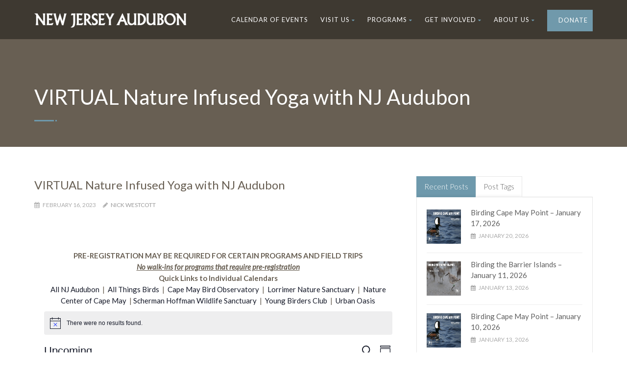

--- FILE ---
content_type: text/html; charset=UTF-8
request_url: https://njaudubon.org/series/virtual-nature-infused-yoga-with-nj-audubon-6/
body_size: 33306
content:
				
				
				<!DOCTYPE html>
<!--// OPEN HTML //-->
<html lang="en-US" class="no-js"><head>
		

	<meta http-equiv="Content-Type" content="text/html; charset=utf-8"/>
        <!--// SITE META //-->
    <meta charset="UTF-8" />
    <!-- Mobile Specific Metas
    ================================================== -->
	                        <meta name="viewport" content="width=device-width, user-scalable=no, initial-scale=1.0, minimum-scale=1.0, maximum-scale=1.0">
                        <meta name="format-detection" content="telephone=no">
        	<!--// PINGBACK & FAVICON //-->
    	<link rel="pingback" href="https://njaudubon.org/xmlrpc.php" />
    	<link rel="shortcut icon" href="https://njaudubon.org/wp-content/uploads/2018/03/audubon-fav.png" />        	<link rel="apple-touch-icon-precomposed" href="https://njaudubon.org/wp-content/uploads/2018/03/Asset-157.png">        	<link rel="apple-touch-icon-precomposed" sizes="114x114" href="https://njaudubon.org/wp-content/uploads/2018/03/Asset-1114.png">        	<link rel="apple-touch-icon-precomposed" sizes="72x72" href="https://njaudubon.org/wp-content/uploads/2018/03/Asset-172.png">        	<link rel="apple-touch-icon-precomposed" sizes="144x144" href="https://njaudubon.org/wp-content/uploads/2018/03/njas_logo_icon_144.png">    <!-- CSS
    ================================================== -->
    <!--[if lte IE 9]><link rel="stylesheet" type="text/css" href="https://njaudubon.org/wp-content/themes/born-to-give/css/ie.css" media="screen" /><![endif]-->
	 <style>
@import url('https://fonts.googleapis.com/css2?family=Lato:ital,wght@0,300;0,400;0,700;0,900;1,400&display=swap');
</style>    <meta name='robots' content='index, follow, max-image-preview:large, max-snippet:-1, max-video-preview:-1' />
	<style>img:is([sizes="auto" i], [sizes^="auto," i]) { contain-intrinsic-size: 3000px 1500px }</style>
	
	<!-- This site is optimized with the Yoast SEO plugin v26.8 - https://yoast.com/product/yoast-seo-wordpress/ -->
	<title>VIRTUAL Nature Infused Yoga with NJ Audubon | New Jersey Audubon</title>
	<link rel="canonical" href="https://njaudubon.org/series/virtual-nature-infused-yoga-with-nj-audubon-6/" />
	<meta property="og:locale" content="en_US" />
	<meta property="og:type" content="article" />
	<meta property="og:title" content="VIRTUAL Nature Infused Yoga with NJ Audubon | New Jersey Audubon" />
<link rel='stylesheet' id='tec-variables-skeleton-css' href='https://njaudubon.org/wp-content/plugins/event-tickets/common/build/css/variables-skeleton.css' type='text/css' media='all' />
<link rel='stylesheet' id='tribe-common-skeleton-style-css' href='https://njaudubon.org/wp-content/plugins/event-tickets/common/build/css/common-skeleton.css' type='text/css' media='all' />
<link rel='stylesheet' id='tribe-events-views-v2-bootstrap-datepicker-styles-css' href='https://njaudubon.org/wp-content/plugins/the-events-calendar/vendor/bootstrap-datepicker/css/bootstrap-datepicker.standalone.min.css' type='text/css' media='all' />
<link rel='stylesheet' id='tribe-tooltipster-css-css' href='https://njaudubon.org/wp-content/plugins/event-tickets/common/vendor/tooltipster/tooltipster.bundle.min.css' type='text/css' media='all' />
<link rel='stylesheet' id='tribe-events-views-v2-skeleton-css' href='https://njaudubon.org/wp-content/plugins/the-events-calendar/build/css/views-skeleton.css' type='text/css' media='all' />
<link rel='stylesheet' id='tec-variables-full-css' href='https://njaudubon.org/wp-content/plugins/event-tickets/common/build/css/variables-full.css' type='text/css' media='all' />
<link rel='stylesheet' id='tribe-common-full-style-css' href='https://njaudubon.org/wp-content/plugins/event-tickets/common/build/css/common-full.css' type='text/css' media='all' />
<link rel='stylesheet' id='tribe-events-views-v2-full-css' href='https://njaudubon.org/wp-content/plugins/the-events-calendar/build/css/views-full.css' type='text/css' media='all' />
<link rel='stylesheet' id='tribe-events-views-v2-print-css' href='https://njaudubon.org/wp-content/plugins/the-events-calendar/build/css/views-print.css' type='text/css' media='print' />
<link rel='stylesheet' id='tribe-events-pro-views-v2-skeleton-css' href='https://njaudubon.org/wp-content/plugins/events-calendar-pro/build/css/views-skeleton.css' type='text/css' media='all' />
<link rel='stylesheet' id='tribe-events-pro-views-v2-full-css' href='https://njaudubon.org/wp-content/plugins/events-calendar-pro/build/css/views-full.css' type='text/css' media='all' />
<link rel='stylesheet' id='tribe-events-pro-views-v2-print-css' href='https://njaudubon.org/wp-content/plugins/events-calendar-pro/build/css/views-print.css' type='text/css' media='print' />
	<meta property="og:description" content="0 events found. PRE-REGISTRATION MAY BE REQUIRED FOR CERTAIN PROGRAMS AND FIELD TRIPS No walk-ins for programs that require pre-registration Quick Links to Individual Calendars All NJ Audubon  |  All Things Birds  |  Cape May Bird Observatory  |  Lorrimer Nature Sanctuary  |  Nature Center of Cape May  | Scherman Hoffman Wildlife Sanctuary  |  Young Birders Club  |  Urban Oasis Notice There were no results found. Notice There were no results found. Events Search and Views Navigation Search Enter Keyword. Search for Events by Keyword. Find Events Event Views Navigation Summary List Month Day Map Today Upcoming Upcoming Select date. Previous Events Today Next Events Subscribe to calendar Google Calendar iCalendar Outlook 365 Outlook Live Export .ics file Export Outlook .ics file" />
	<meta property="og:url" content="https://njaudubon.org/series/virtual-nature-infused-yoga-with-nj-audubon-6/" />
	<meta property="og:site_name" content="New Jersey Audubon" />
	<meta property="article:publisher" content="https://www.facebook.com/njaudubon" />
	<meta property="og:image" content="https://njaudubon.org/wp-content/uploads/2023/09/DSC_2192-Enhanced-DeNoiseAI-low-light-landscape.jpg" />
	<meta property="og:image:width" content="1858" />
	<meta property="og:image:height" content="868" />
	<meta property="og:image:type" content="image/jpeg" />
	<meta name="twitter:card" content="summary_large_image" />
	<meta name="twitter:site" content="@NJAudubon" />
	<script type="application/ld+json" class="yoast-schema-graph">{"@context":"https://schema.org","@graph":[{"@type":"WebPage","@id":"https://njaudubon.org/series/virtual-nature-infused-yoga-with-nj-audubon-6/","url":"https://njaudubon.org/series/virtual-nature-infused-yoga-with-nj-audubon-6/","name":"VIRTUAL Nature Infused Yoga with NJ Audubon | New Jersey Audubon","isPartOf":{"@id":"https://njaudubon.org/#website"},"datePublished":"2023-02-16T14:40:35+00:00","breadcrumb":{"@id":"https://njaudubon.org/series/virtual-nature-infused-yoga-with-nj-audubon-6/#breadcrumb"},"inLanguage":"en-US","potentialAction":[{"@type":"ReadAction","target":["https://njaudubon.org/series/virtual-nature-infused-yoga-with-nj-audubon-6/"]}]},{"@type":"BreadcrumbList","@id":"https://njaudubon.org/series/virtual-nature-infused-yoga-with-nj-audubon-6/#breadcrumb","itemListElement":[{"@type":"ListItem","position":1,"name":"Home","item":"https://njaudubon.org/"},{"@type":"ListItem","position":2,"name":"VIRTUAL Nature Infused Yoga with NJ Audubon"}]},{"@type":"WebSite","@id":"https://njaudubon.org/#website","url":"https://njaudubon.org/","name":"New Jersey Audubon","description":"Inspiring People to Care for Nature","publisher":{"@id":"https://njaudubon.org/#organization"},"potentialAction":[{"@type":"SearchAction","target":{"@type":"EntryPoint","urlTemplate":"https://njaudubon.org/?s={search_term_string}"},"query-input":{"@type":"PropertyValueSpecification","valueRequired":true,"valueName":"search_term_string"}}],"inLanguage":"en-US"},{"@type":"Organization","@id":"https://njaudubon.org/#organization","name":"New Jersey Audubon Society","url":"https://njaudubon.org/","logo":{"@type":"ImageObject","inLanguage":"en-US","@id":"https://njaudubon.org/#/schema/logo/image/","url":"https://njaudubon.org/wp-content/uploads/2018/03/Full-Logo.png","contentUrl":"https://njaudubon.org/wp-content/uploads/2018/03/Full-Logo.png","width":800,"height":1084,"caption":"New Jersey Audubon Society"},"image":{"@id":"https://njaudubon.org/#/schema/logo/image/"},"sameAs":["https://www.facebook.com/njaudubon","https://x.com/NJAudubon","https://www.instagram.com/njaudubon/","https://www.youtube.com/user/njashq"]}]}</script>
	<!-- / Yoast SEO plugin. -->


<link rel='dns-prefetch' href='//fonts.googleapis.com' />
<link rel='preconnect' href='https://fonts.gstatic.com' crossorigin />
<link rel="alternate" type="application/rss+xml" title="New Jersey Audubon &raquo; Feed" href="https://njaudubon.org/feed/" />
<link rel="alternate" type="application/rss+xml" title="New Jersey Audubon &raquo; Comments Feed" href="https://njaudubon.org/comments/feed/" />
<link rel="alternate" type="text/calendar" title="New Jersey Audubon &raquo; iCal Feed" href="https://njaudubon.org/calendar/?ical=1" />
<link rel='stylesheet' id='tribe-events-pro-mini-calendar-block-styles-css' href='https://njaudubon.org/wp-content/plugins/events-calendar-pro/build/css/tribe-events-pro-mini-calendar-block.css' type='text/css' media='all' />
<link rel='stylesheet' id='tec-custom-tables-v1-events-virtual-skeleton-css' href='https://njaudubon.org/wp-content/plugins/events-calendar-pro/build/css/events-virtual-skeleton.css' type='text/css' media='all' />
<link rel='stylesheet' id='tec-custom-tables-v1-events-virtual-full-css' href='https://njaudubon.org/wp-content/plugins/events-calendar-pro/build/css/events-virtual-full.css' type='text/css' media='all' />
<link rel='stylesheet' id='wp-block-library-css' href='https://njaudubon.org/wp-includes/css/dist/block-library/style.min.css' type='text/css' media='all' />
<style id='classic-theme-styles-inline-css' type='text/css'>
/*! This file is auto-generated */
.wp-block-button__link{color:#fff;background-color:#32373c;border-radius:9999px;box-shadow:none;text-decoration:none;padding:calc(.667em + 2px) calc(1.333em + 2px);font-size:1.125em}.wp-block-file__button{background:#32373c;color:#fff;text-decoration:none}
</style>
<style id='safe-svg-svg-icon-style-inline-css' type='text/css'>
.safe-svg-cover{text-align:center}.safe-svg-cover .safe-svg-inside{display:inline-block;max-width:100%}.safe-svg-cover svg{fill:currentColor;height:100%;max-height:100%;max-width:100%;width:100%}

</style>
<style id='create-block-campaignblock-style-inline-css' type='text/css'>
/*!***************************************************************************************************************************************************************************************************************************************!*\
  !*** css ./node_modules/css-loader/dist/cjs.js??ruleSet[1].rules[4].use[1]!./node_modules/postcss-loader/dist/cjs.js??ruleSet[1].rules[4].use[2]!./node_modules/sass-loader/dist/cjs.js??ruleSet[1].rules[4].use[3]!./src/style.scss ***!
  \***************************************************************************************************************************************************************************************************************************************/
/**
 * The following styles get applied both on the front of your site
 * and in the editor.
 *
 * Replace them with your own styles or remove the file completely.
 */
.wp-block-create-block-campaignblock {
  background-color: white;
  padding: 20px;
  text-align: center;
}

.wp-block-create-block-campaignblock .charitable-logo {
  margin-left: auto;
  margin-right: auto;
  display: table;
}

/*# sourceMappingURL=style-index.css.map*/
</style>
<style id='charitable-campaigns-block-style-inline-css' type='text/css'>
/*!***************************************************************************************************************************************************************************************************************************************!*\
  !*** css ./node_modules/css-loader/dist/cjs.js??ruleSet[1].rules[4].use[1]!./node_modules/postcss-loader/dist/cjs.js??ruleSet[1].rules[4].use[2]!./node_modules/sass-loader/dist/cjs.js??ruleSet[1].rules[4].use[3]!./src/style.scss ***!
  \***************************************************************************************************************************************************************************************************************************************/
/**
 * The following styles get applied both on the front of your site
 * and in the editor.
 *
 * Replace them with your own styles or remove the file completely.
 */
 .wp-block-charitable-campaigns-block {
  background-color: white;
  padding: 20px;
  text-align: center;
}
.wp-block-charitable-campaigns-block h5 {
  margin: 0 auto;
  margin-top: 0 !important;
  margin-bottom: 0px !important;
}
.wp-block-charitable-campaigns-block p {
  font-size: 11px;
  line-height: 16px;
  text-align: center;
  font-weight: 400;
  font-family: "Inter var", -apple-system, BlinkMacSystemFont, "Helvetica Neue", Helvetica, sans-serif !important;
}
.wp-block-charitable-campaigns-block .charitable-logo {
  margin-left: auto;
  margin-right: auto;
  display: table;
}
/*# sourceMappingURL=style-index.css.map*/
</style>
<style id='charitable-donations-block-style-inline-css' type='text/css'>
/*!***************************************************************************************************************************************************************************************************************************************!*\
  !*** css ./node_modules/css-loader/dist/cjs.js??ruleSet[1].rules[4].use[1]!./node_modules/postcss-loader/dist/cjs.js??ruleSet[1].rules[4].use[2]!./node_modules/sass-loader/dist/cjs.js??ruleSet[1].rules[4].use[3]!./src/style.scss ***!
  \***************************************************************************************************************************************************************************************************************************************/
/**
 * The following styles get applied both on the front of your site
 * and in the editor.
 *
 * Replace them with your own styles or remove the file completely.
 */
 .wp-block-charitable-donations-block {
  background-color: white;
  padding: 20px;
  text-align: center;
}
.wp-block-charitable-donations-block h5 {
  margin: 0 auto;
  margin-top: 0 !important;
  margin-bottom: 0px !important;
}
.wp-block-charitable-donations-block p {
  font-size: 11px;
  line-height: 16px;
  text-align: center;
  font-weight: 400;
  font-family: "Inter var", -apple-system, BlinkMacSystemFont, "Helvetica Neue", Helvetica, sans-serif !important;
}
.wp-block-charitable-donations-block .charitable-logo {
  margin-left: auto;
  margin-right: auto;
  display: table;
}
/*# sourceMappingURL=style-index.css.map*/
</style>
<style id='charitable-donors-block-style-inline-css' type='text/css'>
/*!***************************************************************************************************************************************************************************************************************************************!*\
  !*** css ./node_modules/css-loader/dist/cjs.js??ruleSet[1].rules[4].use[1]!./node_modules/postcss-loader/dist/cjs.js??ruleSet[1].rules[4].use[2]!./node_modules/sass-loader/dist/cjs.js??ruleSet[1].rules[4].use[3]!./src/style.scss ***!
  \***************************************************************************************************************************************************************************************************************************************/
/**
 * The following styles get applied both on the front of your site
 * and in the editor.
 *
 * Replace them with your own styles or remove the file completely.
 */
.wp-block-charitable-donors-block {
  background-color: white;
  padding: 20px;
  text-align: center;
}

.wp-block-charitable-donors-block h5 {
  margin: 0 auto;
  margin-top: 0 !important;
  margin-bottom: 0px !important;
}

.wp-block-charitable-donors-block p {
  font-size: 11px;
  line-height: 16px;
  text-align: center;
  font-weight: 400;
  font-family: "Inter var", -apple-system, BlinkMacSystemFont, "Helvetica Neue", Helvetica, sans-serif !important;
}

.wp-block-charitable-donors-block .charitable-logo {
  margin-left: auto;
  margin-right: auto;
  display: table;
}

/*# sourceMappingURL=style-index.css.map*/
</style>
<style id='charitable-donation-button-style-inline-css' type='text/css'>
/*!***************************************************************************************************************************************************************************************************************************************!*\
  !*** css ./node_modules/css-loader/dist/cjs.js??ruleSet[1].rules[4].use[1]!./node_modules/postcss-loader/dist/cjs.js??ruleSet[1].rules[4].use[2]!./node_modules/sass-loader/dist/cjs.js??ruleSet[1].rules[4].use[3]!./src/style.scss ***!
  \***************************************************************************************************************************************************************************************************************************************/
/**
 * The following styles get applied both on the front of your site
 * and in the editor.
 *
 * Replace them with your own styles or remove the file completely.
 */
 .wp-block-charitable-donation-button {
  background-color: white;
  padding: 20px;
  text-align: center;
}
.wp-block-charitable-donation-button h5 {
  margin: 0 auto;
  margin-top: 0 !important;
  margin-bottom: 0px !important;
}
.wp-block-charitable-donation-button p {
  font-size: 11px;
  line-height: 16px;
  text-align: center;
  font-weight: 400;
  font-family: "Inter var", -apple-system, BlinkMacSystemFont, "Helvetica Neue", Helvetica, sans-serif !important;
}
.wp-block-charitable-donation-button .charitable-logo {
  margin-left: auto;
  margin-right: auto;
  display: table;
}

/*# sourceMappingURL=style-index.css.map*/
</style>
<style id='charitable-campaign-progress-bar-style-inline-css' type='text/css'>
/*!***************************************************************************************************************************************************************************************************************************************!*\
  !*** css ./node_modules/css-loader/dist/cjs.js??ruleSet[1].rules[4].use[1]!./node_modules/postcss-loader/dist/cjs.js??ruleSet[1].rules[4].use[2]!./node_modules/sass-loader/dist/cjs.js??ruleSet[1].rules[4].use[3]!./src/style.scss ***!
  \***************************************************************************************************************************************************************************************************************************************/
/**
 * The following styles get applied both on the front of your site
 * and in the editor.
 *
 * Replace them with your own styles or remove the file completely.
 */
.wp-block-charitable-campaign-progress-bar {
  background-color: white;
  padding: 20px;
  text-align: center;
}

.wp-block-charitable-campaign-progress-bar h5 {
  margin: 0 auto;
  margin-top: 0 !important;
  margin-bottom: 0px !important;
}

.wp-block-charitable-campaign-progress-bar p {
  font-size: 11px;
  line-height: 16px;
  text-align: center;
  font-weight: 400;
  font-family: "Inter var", -apple-system, BlinkMacSystemFont, "Helvetica Neue", Helvetica, sans-serif !important;
}

.wp-block-charitable-campaign-progress-bar .charitable-logo {
  margin-left: auto;
  margin-right: auto;
  display: table;
}

/*# sourceMappingURL=style-index.css.map*/
</style>
<style id='charitable-campaign-stats-style-inline-css' type='text/css'>
/*!***************************************************************************************************************************************************************************************************************************************!*\
  !*** css ./node_modules/css-loader/dist/cjs.js??ruleSet[1].rules[4].use[1]!./node_modules/postcss-loader/dist/cjs.js??ruleSet[1].rules[4].use[2]!./node_modules/sass-loader/dist/cjs.js??ruleSet[1].rules[4].use[3]!./src/style.scss ***!
  \***************************************************************************************************************************************************************************************************************************************/
/**
 * The following styles get applied both on the front of your site
 * and in the editor.
 *
 * Replace them with your own styles or remove the file completely.
 */
.wp-block-charitable-campaign-stats {
  background-color: white;
  padding: 20px;
  text-align: center;
}

.wp-block-charitable-campaign-stats h5 {
  margin: 0 auto;
  margin-top: 0 !important;
  margin-bottom: 0px !important;
}

.wp-block-charitable-campaign-stats p {
  font-size: 11px;
  line-height: 16px;
  text-align: center;
  font-weight: 400;
  font-family: "Inter var", -apple-system, BlinkMacSystemFont, "Helvetica Neue", Helvetica, sans-serif !important;
}

.wp-block-charitable-campaign-stats .charitable-logo {
  margin-left: auto;
  margin-right: auto;
  display: table;
}

/*# sourceMappingURL=style-index.css.map*/
</style>
<style id='charitable-my-donations-style-inline-css' type='text/css'>
/*!***************************************************************************************************************************************************************************************************************************************!*\
  !*** css ./node_modules/css-loader/dist/cjs.js??ruleSet[1].rules[4].use[1]!./node_modules/postcss-loader/dist/cjs.js??ruleSet[1].rules[4].use[2]!./node_modules/sass-loader/dist/cjs.js??ruleSet[1].rules[4].use[3]!./src/style.scss ***!
  \***************************************************************************************************************************************************************************************************************************************/
/**
 * The following styles get applied both on the front of your site
 * and in the editor.
 *
 * Replace them with your own styles or remove the file completely.
 */
.wp-block-charitable-my-donations {
  background-color: white;
  padding: 20px;
  text-align: center;
}

.wp-block-charitable-my-donations h5 {
  margin: 0 auto;
  margin-top: 0 !important;
  margin-bottom: 0px !important;
}

.wp-block-charitable-my-donations p {
  font-size: 11px;
  line-height: 16px;
  text-align: center;
  font-weight: 400;
  font-family: "Inter var", -apple-system, BlinkMacSystemFont, "Helvetica Neue", Helvetica, sans-serif !important;
}

.wp-block-charitable-my-donations .charitable-logo {
  margin-left: auto;
  margin-right: auto;
  display: table;
}

/*# sourceMappingURL=style-index.css.map*/
</style>
<style id='global-styles-inline-css' type='text/css'>
:root{--wp--preset--aspect-ratio--square: 1;--wp--preset--aspect-ratio--4-3: 4/3;--wp--preset--aspect-ratio--3-4: 3/4;--wp--preset--aspect-ratio--3-2: 3/2;--wp--preset--aspect-ratio--2-3: 2/3;--wp--preset--aspect-ratio--16-9: 16/9;--wp--preset--aspect-ratio--9-16: 9/16;--wp--preset--color--black: #000000;--wp--preset--color--cyan-bluish-gray: #abb8c3;--wp--preset--color--white: #ffffff;--wp--preset--color--pale-pink: #f78da7;--wp--preset--color--vivid-red: #cf2e2e;--wp--preset--color--luminous-vivid-orange: #ff6900;--wp--preset--color--luminous-vivid-amber: #fcb900;--wp--preset--color--light-green-cyan: #7bdcb5;--wp--preset--color--vivid-green-cyan: #00d084;--wp--preset--color--pale-cyan-blue: #8ed1fc;--wp--preset--color--vivid-cyan-blue: #0693e3;--wp--preset--color--vivid-purple: #9b51e0;--wp--preset--gradient--vivid-cyan-blue-to-vivid-purple: linear-gradient(135deg,rgba(6,147,227,1) 0%,rgb(155,81,224) 100%);--wp--preset--gradient--light-green-cyan-to-vivid-green-cyan: linear-gradient(135deg,rgb(122,220,180) 0%,rgb(0,208,130) 100%);--wp--preset--gradient--luminous-vivid-amber-to-luminous-vivid-orange: linear-gradient(135deg,rgba(252,185,0,1) 0%,rgba(255,105,0,1) 100%);--wp--preset--gradient--luminous-vivid-orange-to-vivid-red: linear-gradient(135deg,rgba(255,105,0,1) 0%,rgb(207,46,46) 100%);--wp--preset--gradient--very-light-gray-to-cyan-bluish-gray: linear-gradient(135deg,rgb(238,238,238) 0%,rgb(169,184,195) 100%);--wp--preset--gradient--cool-to-warm-spectrum: linear-gradient(135deg,rgb(74,234,220) 0%,rgb(151,120,209) 20%,rgb(207,42,186) 40%,rgb(238,44,130) 60%,rgb(251,105,98) 80%,rgb(254,248,76) 100%);--wp--preset--gradient--blush-light-purple: linear-gradient(135deg,rgb(255,206,236) 0%,rgb(152,150,240) 100%);--wp--preset--gradient--blush-bordeaux: linear-gradient(135deg,rgb(254,205,165) 0%,rgb(254,45,45) 50%,rgb(107,0,62) 100%);--wp--preset--gradient--luminous-dusk: linear-gradient(135deg,rgb(255,203,112) 0%,rgb(199,81,192) 50%,rgb(65,88,208) 100%);--wp--preset--gradient--pale-ocean: linear-gradient(135deg,rgb(255,245,203) 0%,rgb(182,227,212) 50%,rgb(51,167,181) 100%);--wp--preset--gradient--electric-grass: linear-gradient(135deg,rgb(202,248,128) 0%,rgb(113,206,126) 100%);--wp--preset--gradient--midnight: linear-gradient(135deg,rgb(2,3,129) 0%,rgb(40,116,252) 100%);--wp--preset--font-size--small: 13px;--wp--preset--font-size--medium: 20px;--wp--preset--font-size--large: 36px;--wp--preset--font-size--x-large: 42px;--wp--preset--spacing--20: 0.44rem;--wp--preset--spacing--30: 0.67rem;--wp--preset--spacing--40: 1rem;--wp--preset--spacing--50: 1.5rem;--wp--preset--spacing--60: 2.25rem;--wp--preset--spacing--70: 3.38rem;--wp--preset--spacing--80: 5.06rem;--wp--preset--shadow--natural: 6px 6px 9px rgba(0, 0, 0, 0.2);--wp--preset--shadow--deep: 12px 12px 50px rgba(0, 0, 0, 0.4);--wp--preset--shadow--sharp: 6px 6px 0px rgba(0, 0, 0, 0.2);--wp--preset--shadow--outlined: 6px 6px 0px -3px rgba(255, 255, 255, 1), 6px 6px rgba(0, 0, 0, 1);--wp--preset--shadow--crisp: 6px 6px 0px rgba(0, 0, 0, 1);}:where(.is-layout-flex){gap: 0.5em;}:where(.is-layout-grid){gap: 0.5em;}body .is-layout-flex{display: flex;}.is-layout-flex{flex-wrap: wrap;align-items: center;}.is-layout-flex > :is(*, div){margin: 0;}body .is-layout-grid{display: grid;}.is-layout-grid > :is(*, div){margin: 0;}:where(.wp-block-columns.is-layout-flex){gap: 2em;}:where(.wp-block-columns.is-layout-grid){gap: 2em;}:where(.wp-block-post-template.is-layout-flex){gap: 1.25em;}:where(.wp-block-post-template.is-layout-grid){gap: 1.25em;}.has-black-color{color: var(--wp--preset--color--black) !important;}.has-cyan-bluish-gray-color{color: var(--wp--preset--color--cyan-bluish-gray) !important;}.has-white-color{color: var(--wp--preset--color--white) !important;}.has-pale-pink-color{color: var(--wp--preset--color--pale-pink) !important;}.has-vivid-red-color{color: var(--wp--preset--color--vivid-red) !important;}.has-luminous-vivid-orange-color{color: var(--wp--preset--color--luminous-vivid-orange) !important;}.has-luminous-vivid-amber-color{color: var(--wp--preset--color--luminous-vivid-amber) !important;}.has-light-green-cyan-color{color: var(--wp--preset--color--light-green-cyan) !important;}.has-vivid-green-cyan-color{color: var(--wp--preset--color--vivid-green-cyan) !important;}.has-pale-cyan-blue-color{color: var(--wp--preset--color--pale-cyan-blue) !important;}.has-vivid-cyan-blue-color{color: var(--wp--preset--color--vivid-cyan-blue) !important;}.has-vivid-purple-color{color: var(--wp--preset--color--vivid-purple) !important;}.has-black-background-color{background-color: var(--wp--preset--color--black) !important;}.has-cyan-bluish-gray-background-color{background-color: var(--wp--preset--color--cyan-bluish-gray) !important;}.has-white-background-color{background-color: var(--wp--preset--color--white) !important;}.has-pale-pink-background-color{background-color: var(--wp--preset--color--pale-pink) !important;}.has-vivid-red-background-color{background-color: var(--wp--preset--color--vivid-red) !important;}.has-luminous-vivid-orange-background-color{background-color: var(--wp--preset--color--luminous-vivid-orange) !important;}.has-luminous-vivid-amber-background-color{background-color: var(--wp--preset--color--luminous-vivid-amber) !important;}.has-light-green-cyan-background-color{background-color: var(--wp--preset--color--light-green-cyan) !important;}.has-vivid-green-cyan-background-color{background-color: var(--wp--preset--color--vivid-green-cyan) !important;}.has-pale-cyan-blue-background-color{background-color: var(--wp--preset--color--pale-cyan-blue) !important;}.has-vivid-cyan-blue-background-color{background-color: var(--wp--preset--color--vivid-cyan-blue) !important;}.has-vivid-purple-background-color{background-color: var(--wp--preset--color--vivid-purple) !important;}.has-black-border-color{border-color: var(--wp--preset--color--black) !important;}.has-cyan-bluish-gray-border-color{border-color: var(--wp--preset--color--cyan-bluish-gray) !important;}.has-white-border-color{border-color: var(--wp--preset--color--white) !important;}.has-pale-pink-border-color{border-color: var(--wp--preset--color--pale-pink) !important;}.has-vivid-red-border-color{border-color: var(--wp--preset--color--vivid-red) !important;}.has-luminous-vivid-orange-border-color{border-color: var(--wp--preset--color--luminous-vivid-orange) !important;}.has-luminous-vivid-amber-border-color{border-color: var(--wp--preset--color--luminous-vivid-amber) !important;}.has-light-green-cyan-border-color{border-color: var(--wp--preset--color--light-green-cyan) !important;}.has-vivid-green-cyan-border-color{border-color: var(--wp--preset--color--vivid-green-cyan) !important;}.has-pale-cyan-blue-border-color{border-color: var(--wp--preset--color--pale-cyan-blue) !important;}.has-vivid-cyan-blue-border-color{border-color: var(--wp--preset--color--vivid-cyan-blue) !important;}.has-vivid-purple-border-color{border-color: var(--wp--preset--color--vivid-purple) !important;}.has-vivid-cyan-blue-to-vivid-purple-gradient-background{background: var(--wp--preset--gradient--vivid-cyan-blue-to-vivid-purple) !important;}.has-light-green-cyan-to-vivid-green-cyan-gradient-background{background: var(--wp--preset--gradient--light-green-cyan-to-vivid-green-cyan) !important;}.has-luminous-vivid-amber-to-luminous-vivid-orange-gradient-background{background: var(--wp--preset--gradient--luminous-vivid-amber-to-luminous-vivid-orange) !important;}.has-luminous-vivid-orange-to-vivid-red-gradient-background{background: var(--wp--preset--gradient--luminous-vivid-orange-to-vivid-red) !important;}.has-very-light-gray-to-cyan-bluish-gray-gradient-background{background: var(--wp--preset--gradient--very-light-gray-to-cyan-bluish-gray) !important;}.has-cool-to-warm-spectrum-gradient-background{background: var(--wp--preset--gradient--cool-to-warm-spectrum) !important;}.has-blush-light-purple-gradient-background{background: var(--wp--preset--gradient--blush-light-purple) !important;}.has-blush-bordeaux-gradient-background{background: var(--wp--preset--gradient--blush-bordeaux) !important;}.has-luminous-dusk-gradient-background{background: var(--wp--preset--gradient--luminous-dusk) !important;}.has-pale-ocean-gradient-background{background: var(--wp--preset--gradient--pale-ocean) !important;}.has-electric-grass-gradient-background{background: var(--wp--preset--gradient--electric-grass) !important;}.has-midnight-gradient-background{background: var(--wp--preset--gradient--midnight) !important;}.has-small-font-size{font-size: var(--wp--preset--font-size--small) !important;}.has-medium-font-size{font-size: var(--wp--preset--font-size--medium) !important;}.has-large-font-size{font-size: var(--wp--preset--font-size--large) !important;}.has-x-large-font-size{font-size: var(--wp--preset--font-size--x-large) !important;}
:where(.wp-block-post-template.is-layout-flex){gap: 1.25em;}:where(.wp-block-post-template.is-layout-grid){gap: 1.25em;}
:where(.wp-block-columns.is-layout-flex){gap: 2em;}:where(.wp-block-columns.is-layout-grid){gap: 2em;}
:root :where(.wp-block-pullquote){font-size: 1.5em;line-height: 1.6;}
</style>
<link rel='stylesheet' id='contact-form-7-css' href='https://njaudubon.org/wp-content/plugins/contact-form-7/includes/css/styles.css' type='text/css' media='all' />
<link rel='stylesheet' id='woocommerce-layout-css' href='https://njaudubon.org/wp-content/plugins/woocommerce/assets/css/woocommerce-layout.css' type='text/css' media='all' />
<link rel='stylesheet' id='woocommerce-smallscreen-css' href='https://njaudubon.org/wp-content/plugins/woocommerce/assets/css/woocommerce-smallscreen.css' type='text/css' media='only screen and (max-width: 768px)' />
<link rel='stylesheet' id='woocommerce-general-css' href='https://njaudubon.org/wp-content/plugins/woocommerce/assets/css/woocommerce.css' type='text/css' media='all' />
<style id='woocommerce-inline-inline-css' type='text/css'>
.woocommerce form .form-row .required { visibility: visible; }
</style>
<link rel='stylesheet' id='charitable-styles-css' href='https://njaudubon.org/wp-content/plugins/charitable/assets/css/charitable.min.css' type='text/css' media='all' />
<link rel='stylesheet' id='dashicons-css' href='https://njaudubon.org/wp-includes/css/dashicons.min.css' type='text/css' media='all' />
<link rel='stylesheet' id='esg-plugin-settings-css' href='https://njaudubon.org/wp-content/plugins/essential-grid/public/assets/css/settings.css' type='text/css' media='all' />
<link rel='stylesheet' id='tp-fontello-css' href='https://njaudubon.org/wp-content/plugins/essential-grid/public/assets/font/fontello/css/fontello.css' type='text/css' media='all' />
<link rel='stylesheet' id='bootstrap-css' href='https://njaudubon.org/wp-content/themes/born-to-give/css/bootstrap.css' type='text/css' media='all' />
<link rel='stylesheet' id='line-icons-css' href='https://njaudubon.org/wp-content/themes/born-to-give/css/line-icons.css' type='text/css' media='all' />
<link rel='stylesheet' id='font-awesome-css' href='https://njaudubon.org/wp-content/themes/born-to-give/css/font-awesome.css' type='text/css' media='all' />
<link rel='stylesheet' id='animations-css' href='https://njaudubon.org/wp-content/themes/born-to-give/css/animations.css' type='text/css' media='all' />
<link rel='stylesheet' id='bootstrap_theme-css' href='https://njaudubon.org/wp-content/themes/born-to-give/css/bootstrap-theme.css' type='text/css' media='all' />
<link rel='stylesheet' id='borntogive_main-css' href='https://njaudubon.org/wp-content/themes/NJ-Audubon/style.css' type='text/css' media='all' />
<link rel='stylesheet' id='magnific_popup-css' href='https://njaudubon.org/wp-content/themes/born-to-give/vendor/magnific/magnific-popup.css' type='text/css' media='all' />
<link rel='stylesheet' id='owl-carousel1-css' href='https://njaudubon.org/wp-content/themes/born-to-give/vendor/owl-carousel/css/owl.carousel.css' type='text/css' media='all' />
<link rel='stylesheet' id='owl-carousel2-css' href='https://njaudubon.org/wp-content/themes/born-to-give/vendor/owl-carousel/css/owl.theme.css' type='text/css' media='all' />
<link rel='stylesheet' id='borntogive_fullcalendar-css' href='https://njaudubon.org/wp-content/themes/born-to-give/vendor/fullcalendar/fullcalendar.css' type='text/css' media='all' />
<link rel='stylesheet' id='borntogive_fullcalendar_print-css' href='https://njaudubon.org/wp-content/themes/born-to-give/vendor/fullcalendar/fullcalendar.print.css' type='text/css' media='print' />
<link rel="preload" as="style" href="https://fonts.googleapis.com/css?family=Playfair%20Display%7CLato%7CDosis&#038;display=swap&#038;ver=1757955130" /><link rel="stylesheet" href="https://fonts.googleapis.com/css?family=Playfair%20Display%7CLato%7CDosis&#038;display=swap&#038;ver=1757955130" media="print" onload="this.media='all'"><noscript><link rel="stylesheet" href="https://fonts.googleapis.com/css?family=Playfair%20Display%7CLato%7CDosis&#038;display=swap&#038;ver=1757955130" /></noscript><script type="text/javascript" src="https://njaudubon.org/wp-content/plugins/charitable/assets/js/libraries/js-cookie.min.js" id="js-cookie-js"></script>
<script type="text/javascript" id="charitable-sessions-js-extra">
/* <![CDATA[ */
var CHARITABLE_SESSION = {"ajaxurl":"https:\/\/njaudubon.org\/wp-admin\/admin-ajax.php","id":"","cookie_name":"charitable_session","expiration":"86400","expiration_variant":"82800","secure":"","cookie_path":"\/","cookie_domain":"","generated_id":"f3b267906a49d0b9f76e95332aec273e","disable_cookie":""};
/* ]]> */
</script>
<script type="text/javascript" src="https://njaudubon.org/wp-content/plugins/charitable/assets/js/charitable-session.min.js" id="charitable-sessions-js"></script>
<script type="text/javascript" src="https://njaudubon.org/wp-includes/js/jquery/jquery.min.js" id="jquery-core-js"></script>
<script type="text/javascript" src="https://njaudubon.org/wp-includes/js/jquery/jquery-migrate.min.js" id="jquery-migrate-js"></script>
<script type="text/javascript" src="https://njaudubon.org/wp-content/plugins/woocommerce/assets/js/jquery-blockui/jquery.blockUI.min.js" id="wc-jquery-blockui-js" data-wp-strategy="defer"></script>
<script type="text/javascript" id="wc-add-to-cart-js-extra">
/* <![CDATA[ */
var wc_add_to_cart_params = {"ajax_url":"\/wp-admin\/admin-ajax.php","wc_ajax_url":"\/?wc-ajax=%%endpoint%%","i18n_view_cart":"View cart","cart_url":"https:\/\/njaudubon.org\/cart\/","is_cart":"","cart_redirect_after_add":"no"};
/* ]]> */
</script>
<script type="text/javascript" src="https://njaudubon.org/wp-content/plugins/woocommerce/assets/js/frontend/add-to-cart.min.js" id="wc-add-to-cart-js" data-wp-strategy="defer"></script>
<script type="text/javascript" src="https://njaudubon.org/wp-content/plugins/woocommerce/assets/js/js-cookie/js.cookie.min.js" id="wc-js-cookie-js" defer="defer" data-wp-strategy="defer"></script>
<script type="text/javascript" id="woocommerce-js-extra">
/* <![CDATA[ */
var woocommerce_params = {"ajax_url":"\/wp-admin\/admin-ajax.php","wc_ajax_url":"\/?wc-ajax=%%endpoint%%","i18n_password_show":"Show password","i18n_password_hide":"Hide password"};
/* ]]> */
</script>
<script type="text/javascript" src="https://njaudubon.org/wp-content/plugins/woocommerce/assets/js/frontend/woocommerce.min.js" id="woocommerce-js" defer="defer" data-wp-strategy="defer"></script>
<script type="text/javascript" src="https://njaudubon.org/wp-content/plugins/js_composer/assets/js/vendors/woocommerce-add-to-cart.js" id="vc_woocommerce-add-to-cart-js-js"></script>
<script type="text/javascript" src="https://njaudubon.org/wp-content/themes/born-to-give/vendor/fullcalendar/lib/moment.min.js" id="borntogive_fullcalendar_moments-js"></script>
<script type="text/javascript" id="tp-tools-js-before">
/* <![CDATA[ */
 window.ESG ??= {}; ESG.E ??= {}; ESG.E.site_url = 'https://njaudubon.org'; ESG.E.plugin_url = 'https://njaudubon.org/wp-content/plugins/essential-grid/'; ESG.E.ajax_url = 'https://njaudubon.org/wp-admin/admin-ajax.php'; ESG.E.nonce = '36194c10ee'; ESG.E.tptools = true; ESG.E.waitTptFunc ??= []; ESG.F ??= {}; ESG.F.waitTpt = () => { if ( typeof jQuery==='undefined' || !window?._tpt?.regResource || !ESG?.E?.plugin_url || (!ESG.E.tptools && !window?.SR7?.E?.plugin_url) ) return setTimeout(ESG.F.waitTpt, 29); if (!window._tpt.gsap) window._tpt.regResource({id: 'tpgsap', url : ESG.E.tptools && ESG.E.plugin_url+'/public/assets/js/libs/tpgsap.js' || SR7.E.plugin_url + 'public/js/libs/tpgsap.js'}); _tpt.checkResources(['tpgsap']).then(() => { if (window.tpGS && !_tpt?.Back) { _tpt.eases = tpGS.eases; Object.keys(_tpt.eases).forEach((e) => {_tpt[e] === undefined && (_tpt[e] = tpGS[e])}); } ESG.E.waitTptFunc.forEach((f) => { typeof f === 'function' && f(); }); ESG.E.waitTptFunc = []; }); }
/* ]]> */
</script>
<script type="text/javascript" src="https://njaudubon.org/wp-content/plugins/essential-grid/public/assets/js/libs/tptools.js" id="tp-tools-js" async="async" data-wp-strategy="async"></script>
<script type="text/javascript" src="https://njaudubon.org/wp-content/plugins/event-tickets/common/build/js/tribe-common.js" id="tribe-common-js"></script>
<script type="text/javascript" src="https://njaudubon.org/wp-content/plugins/the-events-calendar/build/js/views/breakpoints.js" id="tribe-events-views-v2-breakpoints-js"></script>
<script></script><link rel="https://api.w.org/" href="https://njaudubon.org/wp-json/" /><link rel="EditURI" type="application/rsd+xml" title="RSD" href="https://njaudubon.org/xmlrpc.php?rsd" />
<link rel='shortlink' href='https://njaudubon.org/?p=70991' />
<link rel="alternate" title="oEmbed (JSON)" type="application/json+oembed" href="https://njaudubon.org/wp-json/oembed/1.0/embed?url=https%3A%2F%2Fnjaudubon.org%2Fseries%2Fvirtual-nature-infused-yoga-with-nj-audubon-6%2F" />
<link rel="alternate" title="oEmbed (XML)" type="text/xml+oembed" href="https://njaudubon.org/wp-json/oembed/1.0/embed?url=https%3A%2F%2Fnjaudubon.org%2Fseries%2Fvirtual-nature-infused-yoga-with-nj-audubon-6%2F&#038;format=xml" />

		<!-- GA Google Analytics @ https://m0n.co/ga -->
		<script>
			(function(i,s,o,g,r,a,m){i['GoogleAnalyticsObject']=r;i[r]=i[r]||function(){
			(i[r].q=i[r].q||[]).push(arguments)},i[r].l=1*new Date();a=s.createElement(o),
			m=s.getElementsByTagName(o)[0];a.async=1;a.src=g;m.parentNode.insertBefore(a,m)
			})(window,document,'script','https://www.google-analytics.com/analytics.js','ga');
			ga('create', 'UA-12013731-1', 'auto');
			ga('send', 'pageview');
		</script>

	<meta name="generator" content="Redux 4.5.10" /><meta name="et-api-version" content="v1"><meta name="et-api-origin" content="https://njaudubon.org"><link rel="https://theeventscalendar.com/" href="https://njaudubon.org/wp-json/tribe/tickets/v1/" /><meta name="tec-api-version" content="v1"><meta name="tec-api-origin" content="https://njaudubon.org"><link rel="alternate" href="https://njaudubon.org/wp-json/tribe/events/v1/" /><style type="text/css" id="ub_admin_bar_logo">body #wpadminbar #wp-admin-bar-wp-logo > .ab-item {
    background-image: url(https://njaudubon.org/wp-content/uploads/2018/03/Asset-157.png);
    background-repeat: no-repeat;
    background-position: 50%;
    background-size: 80%;
}
body #wpadminbar #wp-admin-bar-wp-logo > .ab-item .ab-icon:before {
    content: " ";
}
</style><style type='text/css'>.rp4wp-related-posts{display: inline-block;}
.rp4wp-related-post-image {width: 100% !important;padding-right: 0;}
.rp4wp-related-posts ul{width:100%;padding:0;margin:0;}
.rp4wp-related-posts ul li{list-style:none;padding:0;margin:0;padding-bottom:20px;clear:both; display: inline-block;width: 21%;} 
.rp4wp-related-posts ul>li>p{margin:0;padding:0;}
.rp4wp-related-post-image{width:35%;padding-right:25px;-moz-box-sizing:border-box;-webkit-box-sizing:border-box;box-sizing:border-box;}

@media only screen and (max-width: 767px) {
.rp4wp-related-posts ul li{width: 100%;} 
}</style>
<style type="text/css">
a, .text-primary, .btn-primary .badge, .btn-link,a.list-group-item.active > .badge,.nav-pills > .active > a > .badge, p.drop-caps:first-letter, .accent-color, .nav-np .next:hover, .nav-np .prev:hover, .basic-link, .pagination > li > a:hover,.pagination > li > span:hover,.pagination > li > a:focus,.pagination > li > span:focus, .icon-box-inline span, .pricing-column h3, .post .post-title a:hover, a, .post-actions .comment-count a:hover, .pricing-column .features a:hover, a:hover, .list-group-item a:hover, .icon-box.ibox-plain .ibox-icon i,.icon-box.ibox-plain .ibox-icon img, .icon-box.ibox-border .ibox-icon i,.icon-box.ibox-border .ibox-icon img, address strong, ul.checks > li > i, ul.angles > li > i, ul.carets > li > i, ul.chevrons > li > i, ul.icon > li > i, .widget li .meta-data a:hover, .sort-source li.active a, #menu-toggle:hover, .site-footer .footer_widget a:hover, .megamenu-sub-title i, .dd-menu .megamenu-container ul li a:hover, .fact-ico, .widget_categories ul li a:hover, .widget_archive ul li a:hover, .widget_recent_entries ul li a:hover, .widget_recent_entries ul li a:hover, .widget_recent_comments ul li a:hover, .widget_links ul li a:hover, .widget_meta ul li a:hover, .widget.recent_posts ul li h5 a:hover, .testimonial-block blockquote:before, .testimonial-info strong, .header-style2 .dd-menu > li:hover > a, .header-style3 .dd-menu > li:hover > a, .widget_links ul li.active a, .causes-list-item h4 a, .urgent-cause .post-title a, .site-footer .sp-links:hover strong, .header-info-col i, .flex-caption-cause h3 a, .dd-menu > li > a > i, .cause-target, .owl-carousel .blog-grid-item h3 a:hover, .sticky .dd-menu > li:hover > a > i, .header-style2 .dd-menu > li:hover > a > i, .header-style3 .dd-menu > li:hover > a > i, .goal-amount, .widget a:hover{
	color:#6E99AC;
}
p.drop-caps.secondary:first-letter, .accent-bg, .btn-primary,
.btn-primary.disabled,
.btn-primary[disabled],
fieldset[disabled] .btn-primary,
.btn-primary.disabled:hover,
.btn-primary[disabled]:hover,
fieldset[disabled] .btn-primary:hover,
.btn-primary.disabled:focus,
.btn-primary[disabled]:focus,
fieldset[disabled] .btn-primary:focus,
.btn-primary.disabled:active,
.btn-primary[disabled]:active,
fieldset[disabled] .btn-primary:active,
.btn-primary.disabled.active,
.btn-primary[disabled].active,
fieldset[disabled] .btn-primary.active,
.dropdown-menu > .active > a,
.dropdown-menu > .active > a:hover,
.dropdown-menu > .active > a:focus,
.nav-pills > li.active > a,
.nav-pills > li.active > a:hover,
.nav-pills > li.active > a:focus,
.pagination > .active > a,
.pagination > .active > span,
.pagination > .active > a:hover,
.pagination > .active > span:hover,
.pagination > .active > a:focus,
.pagination > .active > span:focus,
.label-primary,
.progress-bar-primary,
a.list-group-item.active,
a.list-group-item.active:hover,
a.list-group-item.active:focus,
.panel-primary > .panel-heading, .carousel-indicators .active, .flex-control-nav a:hover, .flex-control-nav a.flex-active, .media-box .media-box-wrapper, .icon-box.icon-box-style1:hover .ico, .owl-theme .owl-page.active span, .owl-theme .owl-controls.clickable .owl-page:hover span, .ibox-effect.ibox-dark .ibox-icon i:hover,.ibox-effect.ibox-dark:hover .ibox-icon i,.ibox-border.ibox-effect.ibox-dark .ibox-icon i:after, .icon-box .ibox-icon i,.icon-box .ibox-icon img, .icon-box .ibox-icon i,.icon-box .ibox-icon img, .icon-box.ibox-dark.ibox-outline:hover .ibox-icon i, .pricing-column.highlight h3, #back-to-top:hover, .widget_donations, .fblock-image-overlay, .overlay-accent, .tagcloud a:hover, .nav-tabs > li.active > a, .nav-tabs > li.active > a:hover, .nav-tabs > li.active > a:focus, .accordion-heading .accordion-toggle.active, .predefined-amount li label.selected, .donation-choice-breaker, .event-date, .featured-links, hr.sm, hr.sm:before, hr.sm:after, .gallery-updates, .block-title:before, .block-title:after, .widgettitle:before, .widgettitle:after, .widget-title:before, .widget-title:after, .vc_custom_heading:before, .vc_custom_heading:after, .social-share-bar .share-buttons-tc li a, .charitable-submit-field .button, .charitable-login-form .button-primary, .donation-summary{
  background-color: #6E99AC;
}
.donate-button, .woocommerce a.button.alt:hover, .woocommerce button.button.alt:hover, .woocommerce input.button.alt:hover, .woocommerce #respond input#submit.alt:hover, .woocommerce #content input.button.alt:hover, .woocommerce-page a.button.alt:hover, .woocommerce-page button.button.alt:hover, .woocommerce-page input.button.alt:hover, .woocommerce-page #respond input#submit.alt:hover, .woocommerce-page #content input.button.alt:hover, .woocommerce a.button.alt:active, .woocommerce button.button.alt:active, .woocommerce input.button.alt:active, .woocommerce #respond input#submit.alt:active, .woocommerce #content input.button.alt:active, .woocommerce-page a.button.alt:active, .woocommerce-page button.button.alt:active, .woocommerce-page input.button.alt:active, .woocommerce-page #respond input#submit.alt:active, .woocommerce-page #content input.button.alt:active, .wpcf7-form .wpcf7-submit, #charitable-donation-form .donation-amounts .donation-amount.selected, a.featured-link:hover{
  background-color: #6E99AC!important;
}
p.demo_store, .woocommerce a.button.alt, .woocommerce button.button.alt, .woocommerce input.button.alt, .woocommerce #respond input#submit.alt, .woocommerce #content input.button.alt, .woocommerce-page a.button.alt, .woocommerce-page button.button.alt, .woocommerce-page input.button.alt, .woocommerce-page #respond input#submit.alt, .woocommerce-page #content input.button.alt, .woocommerce span.onsale, .woocommerce-page span.onsale, .wpcf7-form .wpcf7-submit, .woocommerce .widget_price_filter .ui-slider .ui-slider-handle, .woocommerce-page .widget_price_filter .ui-slider .ui-slider-handle, .woocommerce .widget_layered_nav ul li.chosen a, .woocommerce-page .widget_layered_nav ul li.chosen a, #charitable_field_recipient .charitable-recipient-type.selected{
  background: #6E99AC;
}
.btn-primary:hover,
.btn-primary:focus,
.btn-primary:active,
.btn-primary.active,
.open .dropdown-toggle.btn-primary{
  background: #6E99AC;
  opacity:.9
}
.nav .open > a,
.nav .open > a:hover,
.nav .open > a:focus,
.pagination > .active > a,
.pagination > .active > span,
.pagination > .active > a:hover,
.pagination > .active > span:hover,
.pagination > .active > a:focus,
.pagination > .active > span:focus,
a.thumbnail:hover,
a.thumbnail:focus,
a.thumbnail.active,
a.list-group-item.active,
a.list-group-item.active:hover,
a.list-group-item.active:focus,
.panel-primary,
.panel-primary > .panel-heading, .btn-primary.btn-transparent, .icon-box.icon-box-style1 .ico, .icon-box-inline span, .icon-box.ibox-border .ibox-icon, .icon-box.ibox-outline .ibox-icon, .icon-box.ibox-dark.ibox-outline:hover .ibox-icon, .nav-tabs > li.active > a, .nav-tabs > li.active > a:hover, .nav-tabs > li.active > a:focus, .predefined-amount li label.selected, .event-ticket-left .ticket-handle, #charitable-donation-form .donation-amounts .donation-amount.selected, #charitable_field_recipient .charitable-recipient-type:hover, #charitable_field_recipient .charitable-recipient-type.selected{
	border-color:#6E99AC;
}
.panel-primary > .panel-heading + .panel-collapse .panel-body, .widget_special_events .event-item, .dd-menu > li ul, .woocommerce .woocommerce-info, .woocommerce-page .woocommerce-info, .woocommerce .woocommerce-message, .woocommerce-page .woocommerce-message{
	border-top-color:#6E99AC;
}
.panel-primary > .panel-footer + .panel-collapse .panel-body{
	border-bottom-color:#6E99AC;
}
.dd-menu > ul > li > ul li:hover{
	border-left-color:#6E99AC;
}
.ibox-border.ibox-effect.ibox-dark .ibox-icon i:hover,.ibox-border.ibox-effect.ibox-dark:hover .ibox-icon i {
	box-shadow:0 0 0 1px #6E99AC;
}
.ibox-effect.ibox-dark .ibox-icon i:after {
	box-shadow:0 0 0 2px #6E99AC;
}
@media only screen and (max-width: 992px) {
	.dd-menu > li:hover > a, .dd-menu > li:hover > a > i{
		color:#6E99AC;
	}
}
			.header-style1 .dd-menu > li, .header-style2 .dd-menu > li, #menu-toggle{margin-top:20px!important;}
			@media only screen and (min-width: 992px) {.dd-menu > li ul{top:100%;}
			.header-style1 .dd-menu > li > a, .header-style2 .dd-menu > li > a{line-height:41px;-webkit-transition:all 0.3s ease 0.2s;-moz-transition:all 0.3s ease 0.2s;-ms-transition:all 0.3s ease 0.2s;-o-transition:all 0.3s ease 0.2s;transition:all 0.3s ease 0.1s;}
			.header-style1 .site-header.sticky .dd-menu > li > a, .header-style2 .site-header.sticky .dd-menu > li > a{line-height:41px;}}
			@media only screen and (max-width: 992px) {#menu-toggle{line-height:41px!important;-webkit-transition:all 0.3s ease 0.2s;-moz-transition:all 0.3s ease 0.2s;-ms-transition:all 0.3s ease 0.2s;-o-transition:all 0.3s ease 0.2s;transition:all 0.3s ease 0.1s;}}
			@media only screen and (max-width: 992px) {.header-style1 .site-header.sticky #menu-toggle, .header-style2 .site-header.sticky #menu-toggle{line-height:41px!important;}}@media (min-width:1200px){.container{width:1170px;}}
		body.boxed .body, body.boxed .vc_row-no-padding{max-width:1200px!important;}
		@media (min-width: 1200px) {body.boxed .site-header{width:1200px;margin-left:-600px;}}.content{min-height:400px}.page-banner{min-height:300px}.page-banner .block-title:before, .page-banner .block-title:after{display:block;}.page-banner .block-title{margin-bottom:40px;}.page-banner .block-title:before, .page-banner .block-title:after{background:;}.dd-menu > li ul{-webkit-box-shadow:none; -moz-box-shadow:none; box-shadow:none;}.header-style1 .header-info-col, .header-style1 .search-module-trigger, .header-style1 .cart-module-trigger, .header-style2 .search-module-trigger, .header-style2 .cart-module-trigger{margin-top:12px;}.dd-menu{top:73px;}
/*========== User Custom CSS Styles ==========*/
#header{
margin: 0 auto;
}
h1, h2, h3, h4, h5, h6, .featured-link strong, .featured-text strong {
    font-family: "Lato", san-serif !important;
}

.tabs.wc-tabs{display:none;}

.woocommerce:where(body:not(.woocommerce-block-theme-has-button-styles)) #respond input#submit.alt.disabled, .woocommerce:where(body:not(.woocommerce-block-theme-has-button-styles)) #respond input#submit.alt.disabled:hover, .woocommerce:where(body:not(.woocommerce-block-theme-has-button-styles)) #respond input#submit.alt:disabled, .woocommerce:where(body:not(.woocommerce-block-theme-has-button-styles)) #respond input#submit.alt:disabled:hover, .woocommerce:where(body:not(.woocommerce-block-theme-has-button-styles)) #respond input#submit.alt:disabled[disabled], .woocommerce:where(body:not(.woocommerce-block-theme-has-button-styles)) #respond input#submit.alt:disabled[disabled]:hover, .woocommerce:where(body:not(.woocommerce-block-theme-has-button-styles)) a.button.alt.disabled, .woocommerce:where(body:not(.woocommerce-block-theme-has-button-styles)) a.button.alt.disabled:hover, .woocommerce:where(body:not(.woocommerce-block-theme-has-button-styles)) a.button.alt:disabled, .woocommerce:where(body:not(.woocommerce-block-theme-has-button-styles)) a.button.alt:disabled:hover, .woocommerce:where(body:not(.woocommerce-block-theme-has-button-styles)) a.button.alt:disabled[disabled], .woocommerce:where(body:not(.woocommerce-block-theme-has-button-styles)) a.button.alt:disabled[disabled]:hover, .woocommerce:where(body:not(.woocommerce-block-theme-has-button-styles)) button.button.alt.disabled, .woocommerce:where(body:not(.woocommerce-block-theme-has-button-styles)) button.button.alt.disabled:hover, .woocommerce:where(body:not(.woocommerce-block-theme-has-button-styles)) button.button.alt:disabled, .woocommerce:where(body:not(.woocommerce-block-theme-has-button-styles)) button.button.alt:disabled:hover, .woocommerce:where(body:not(.woocommerce-block-theme-has-button-styles)) button.button.alt:disabled[disabled], .woocommerce:where(body:not(.woocommerce-block-theme-has-button-styles)) button.button.alt:disabled[disabled]:hover, .woocommerce:where(body:not(.woocommerce-block-theme-has-button-styles)) input.button.alt.disabled, .woocommerce:where(body:not(.woocommerce-block-theme-has-button-styles)) input.button.alt.disabled:hover, .woocommerce:where(body:not(.woocommerce-block-theme-has-button-styles)) input.button.alt:disabled, .woocommerce:where(body:not(.woocommerce-block-theme-has-button-styles)) input.button.alt:disabled:hover, .woocommerce:where(body:not(.woocommerce-block-theme-has-button-styles)) input.button.alt:disabled[disabled], .woocommerce:where(body:not(.woocommerce-block-theme-has-button-styles)) input.button.alt:disabled[disabled]:hover, :where(body:not(.woocommerce-block-theme-has-button-styles)) .woocommerce #respond input#submit.alt.disabled, :where(body:not(.woocommerce-block-theme-has-button-styles)) .woocommerce #respond input#submit.alt.disabled:hover, :where(body:not(.woocommerce-block-theme-has-button-styles)) .woocommerce #respond input#submit.alt:disabled, :where(body:not(.woocommerce-block-theme-has-button-styles)) .woocommerce #respond input#submit.alt:disabled:hover, :where(body:not(.woocommerce-block-theme-has-button-styles)) .woocommerce #respond input#submit.alt:disabled[disabled], :where(body:not(.woocommerce-block-theme-has-button-styles)) .woocommerce #respond input#submit.alt:disabled[disabled]:hover, :where(body:not(.woocommerce-block-theme-has-button-styles)) .woocommerce a.button.alt.disabled, :where(body:not(.woocommerce-block-theme-has-button-styles)) .woocommerce a.button.alt.disabled:hover, :where(body:not(.woocommerce-block-theme-has-button-styles)) .woocommerce a.button.alt:disabled, :where(body:not(.woocommerce-block-theme-has-button-styles)) .woocommerce a.button.alt:disabled:hover, :where(body:not(.woocommerce-block-theme-has-button-styles)) .woocommerce a.button.alt:disabled[disabled], :where(body:not(.woocommerce-block-theme-has-button-styles)) .woocommerce a.button.alt:disabled[disabled]:hover, :where(body:not(.woocommerce-block-theme-has-button-styles)) .woocommerce button.button.alt.disabled, :where(body:not(.woocommerce-block-theme-has-button-styles)) .woocommerce button.button.alt.disabled:hover, :where(body:not(.woocommerce-block-theme-has-button-styles)) .woocommerce button.button.alt:disabled, :where(body:not(.woocommerce-block-theme-has-button-styles)) .woocommerce button.button.alt:disabled:hover, :where(body:not(.woocommerce-block-theme-has-button-styles)) .woocommerce button.button.alt:disabled[disabled], :where(body:not(.woocommerce-block-theme-has-button-styles)) .woocommerce button.button.alt:disabled[disabled]:hover, :where(body:not(.woocommerce-block-theme-has-button-styles)) .woocommerce input.button.alt.disabled, :where(body:not(.woocommerce-block-theme-has-button-styles)) .woocommerce input.button.alt.disabled:hover, :where(body:not(.woocommerce-block-theme-has-button-styles)) .woocommerce input.button.alt:disabled, :where(body:not(.woocommerce-block-theme-has-button-styles)) .woocommerce input.button.alt:disabled:hover, :where(body:not(.woocommerce-block-theme-has-button-styles)) .woocommerce input.button.alt:disabled[disabled], :where(body:not(.woocommerce-block-theme-has-button-styles)) .woocommerce input.button.alt:disabled[disabled]:hover {
  background-color: #685f53;
  color: #fff;
}
/*a {
    text-decoration: none !important;
} */

.wpb_gmaps_widget .wpb_wrapper {
    padding: 0;
}

.site-header{
    height: 0px;
}

.site-header.sticky {
    height: 80px;
}

.megamenu-sub-title {
    text-transform: uppercase;
}

.vc_btn3.vc_btn3-color-grey, .vc_btn3.vc_btn3-color-grey.vc_btn3-style-flat {
    color: #ffffff;
    background-color: #685e51;
    font-size: 16px !important;
}

.vc_btn3.vc_btn3-color-grey.vc_btn3-style-flat:focus, .vc_btn3.vc_btn3-color-grey.vc_btn3-style-flat:hover, .vc_btn3.vc_btn3-color-grey:focus, .vc_btn3.vc_btn3-color-grey:hover {
    color: #ffffff;
    background-color: #6c99ac;
}

.megamenu-container.container{
    box-shadow: 0px 1px 1px rgba(0, 0, 0, 0.1) !important;
}

.hidden {
    display:none;
}

svg.svg-inline--fa.fa-caret-right.fa-w-6.cf-inspector-hover {
    display: none !important;
}

svg.svg-inline--fa.fa-calendar-alt.fa-w-14 {
    margin-right: 5px;
}

a.btn.btn-primary.btn-event-single-book {
    display: none;
}

li.menu-item-2214.donate.menu-item.menu-item-type-custom.menu-item-object-custom a {
    color: #fff !important;
}

.single-tribe_events #tribe-events-content .tribe-events-event-meta dd {
    font-size: 18px;
}

.single-tribe_events #tribe-events-header{display:none;}	


/*.tribe-events-category-scherman-hoffman-wildlife-sanctuary a{color:#fff !important;}*/

.post-type-archive .tribe-events-category-childrens-program{background:#685f53 !important;}
.post-type-archive .tribe-events-category-scherman-hoffman-wildlife-sanctuary{background: #6E99AC !important;}
.post-type-archive .tribe-events-category-bird-walk{background: #38332c !important;}

.post-type-archive .tribe-events-category-childrens-program h3,
.post-type-archive .tribe-events-category-adult-program h3,
.post-type-archive .tribe-events-category-scherman-hoffman-wildlife-sanctuary h3,
.post-type-archive .tribe-events-category-bird-walk h3,
.post-type-archive .tribe-events-category-lorrimer-sanctuary h3{color:#fff !important;}


@media only screen and (max-width: 600px) {
#tribe-events-content a, .tribe-events-event-meta a {
    color: var(--tec-color-link-accent);
    text-decoration: none;
    color: #fff;
}
}


.tribe-events-single-section.tribe-events-event-meta.primary.tribe-clearfix {
  background-color: #6E99AC;
  color: #ffffff;
  width: 100%;
  padding: 0px 30px 30px 30px;
  border-radius: 10px;
}
.tribe_events-template-default .tribe-events-single ul.tribe-related-events li {
  min-height: 250px;
  padding: 30px;
  border-radius: 10px;
}

.tribe-common-c-svgicon--caret-down{display:none !important;}	


/* Schools Page*/
.schools-white-section,
.schools-gray-section{
    display:flex;
    flex-direction:row;
    align-items:center;
    padding-top: 65px;
    padding-bottom: 65px;
}	

.schools-white-section p,
.schools-gray-section p{font-size:18px; line-height:25px;}

.schools-white-section .img-col .vc_column-inner,
.schools-white-section .copy-col .vc_column-inner,
.schools-gray-section .copy-col .vc_column-inner{
    /*display:flex !important;*/
    /*justify-content:center !important;*/
}
.schools-gray-section .img-col .vc_column-inner{
    /**/
}
.schools-white-section a,
.schools-gray-section a{
    padding: 14px 52px !important;
}
.schools-white-section h3,
.schools-gray-section h3{margin: 0 0 17px !important;}		
.schools-white-section p{
    /*max-width:505px !important;*/
    margin: 0 0 -7px !important;
}			
.schools-gray-section p{
    max-width:575px !important;
    /*margin: 0 0 -10px !important;*/
}				
.resources-section .vc_custom_heading:before,
.resources-section .vc_custom_heading:after{background-color:unset;}
.resources-section .heading h2{color:#685F51;}
.resources-section .heading{}
.resources-section .arrow-links .vc_column-inner{
    background-color: #F7F7F7;
    border-left: 10px solid #7099AB;
}
.resources-section .arrow-links .wpb_text_column{
    padding-top: 32px;
    padding-left: 40px;
    padding-bottom: 32px;
    margin-bottom: unset;
}
.arrow-links p {
  font-size: 24px;
  line-height: 29px;
}

.arrow-links p a::after {
  content: '';
  display: block;
  background: url("https://njaudubon.org/wp-content/uploads/2023/05/resources-arrow.png") no-repeat center center;
  cursor: pointer;
  position: absolute;
  transition: 0.5s;
  width: 30px;
  height: 20px;
  right: 50px;
  top: 46px;
  opacity: 0;
  transition: all ease 0.3s;
}				



.arrow-links p a:hover::after {
  content: '';
  display: block;
  background: url("https://njaudubon.org/wp-content/uploads/2023/05/resources-arrow.png") no-repeat center center;
  cursor: pointer;
  position: absolute;
  transition: 0.5s;
  width: 30px;
  height: 20px;
  right: 50px;
  top: 46px;
  opacity: 1;
  transition: all ease 0.3s;
}



@media only screen and (max-width: 600px) {
   .single-tribe_events #tribe-events-content a, .single-tribe_events .tribe-events-event-meta a {
    color: var(--tec-color-link-accent);
    text-decoration: none;
    color: inherit;
  }
}</style>
<style id="charitable-highlight-colour-styles">.campaign-raised .amount,.campaign-figures .amount,.donors-count,.time-left,.charitable-form-field a:not(.button),.charitable-form-fields .charitable-fieldset a:not(.button),.charitable-notice,.charitable-notice .errors a {color:;}#charitable-donation-form .charitable-notice {border-color:;}.campaign-progress-bar .bar,.donate-button,.charitable-donation-form .donation-amount.selected,.charitable-donation-amount-form .donation-amount.selected { background-color:#f89d35; }.charitable-donation-form .donation-amount.selected,.charitable-donation-amount-form .donation-amount.selected,.charitable-notice,.charitable-drag-drop-images li:hover a.remove-image,.supports-drag-drop .charitable-drag-drop-dropzone.drag-over { border-color:#f89d35; }</style>	<noscript><style>.woocommerce-product-gallery{ opacity: 1 !important; }</style></noscript>
	<script type="text/javascript" src="//script.crazyegg.com/pages/scripts/0053/3445.js" async="async"></script><meta name="generator" content="Powered by WPBakery Page Builder - drag and drop page builder for WordPress."/>
		<style type="text/css" id="wp-custom-css">
			.tribe-events-calendar-month__header {
  display: flex !important;
  flex-direction: row !important;
  justify-content: space-between;
  width: 100%;
}

.tribe-events-calendar-month__header tr {
  display: contents !important;
}

.tribe-events-calendar-month__header-column {
  flex: 1 1 0;
  text-align: center;
  max-width: calc(100% / 7);
  box-sizing: border-box;
}


.site-header.sticky {
    -webkit-transition: all 0.3s !important;
    -moz-transition: all 0.2s !important;
    -ms-transition: all 0.2s !important;
    -o-transition: all 0.2s !important;
    transition: all 0.2s !important;
}

.donate {
    background-color: #7099AB;
    border: none;
    color: white;
    padding: 1px 10px;
    text-align: center;
    text-decoration: none;
    cursor: pointer;
}

.donate :hover{
    padding: 0px 5px;
}

li.menu-item-1303.donate.menu-item.menu-item-type-custom.menu-item-object-custom a {
    color: #fff;
}

/* Main  Calendar */
h2.tribe-events-page-title {
    font-size: 28px;
    font-weight: 400;
    line-height: 1.5em;
    color: #685F53;
}
h2.tribe-events-page-title a {
    color: #6E99AC;
}
span.tribe-events-list-separator-month, .tribe-events-day .tribe-events-day-time-slot h5 {
    background-color: #685F53;
    color: #fff;
}
.tribe-events-list-event-title a.tribe-event-url, a.tribe-event-url, .tribe-events-list-event-title a.url {
    color: #685F53;
    font-size: 24px;
    line-height: 1.5em;
}
.tribe-events-event-cost span.ticket-cost {
    border: none;
    background-color: #6E99AC;
    color: #ffffff;
}
.tribe-events-calendar th {
    border-color: #297284 !important;
    background-color: #6E99AC;
    color: #fff;
}
.tribe-events-calendar a{
  color:#fff;
}
.tribe-events-calendar .tribe-events-category-scherman-hoffman-wildlife-sanctuary.type-tribe_events {
    background-color: #5D7380;
}

.tribe-events-calendar .tribe-events-category-plainsboro-preserve.type-tribe_events {
    background-color: #685E51;
}

.tribe-events-calendar .tribe-events-category-cape-may-bird-observatorys-northwood-center.type-tribe_events {
    background-color: #EA8E69;
}
.tribe-events-calendar .tribe-events-category-nature-center-of-cape-may.type-tribe_events {
    background-color: #3494aa;
 }

.tribe-events-calendar .tribe-events-category-, .tribe-events-calendar .type-tribe_events {
	background-color:#6E99AC;
}
/*  Updates to calendar widget */
p.tribe-events-widget-link {
    display: none;
}
.wpb_wrapper .tribe-mini-calendar-event .list-info h2 {
    font-size: 18px;
}
.wpb_wrapper .tribe-mini-calendar-event .list-date {
    background: #6e99ac;
}
.wpb_wrapper .tribe-mini-calendar-event .list-date .list-dayname {
    font-size: 18px;
    color: #6e99ac;
}
.wpb_wrapper .tribe-mini-calendar-event .list-date .list-daynumber {
    font-size: 24px;
}
.wpb_wrapper .tribe-mini-calendar-event{
border-bottom: 1px solid #E6E6E6 !important;
}
.wpb_wrapper .wpb_wrapper .type-tribe_events:nth-child(3) .tribe-mini-calendar-event{
  border-bottom:none !important;
}
/* UPDATES TO HEADER OF CALENDAR PAGE */

.tribe-events-filter-view .hero-area, .tribe_events-template-default .hero-area, .tribe_venue-template-default .hero-area{
display:none;
}

.tribe-events-filter-view #main-container, .tribe_events-template-default #main-container, .tribe_venue-template-default #main-container {
  padding-top:75px;
}
.tribe-events-filter-view .site-header, .tribe_events-template-default .site-header, .tribe_venue-template-default .site-header{
    height: 80px;
    background: rgba(255,255,255,1);
    box-shadow: 0px 1px 1px rgba(0, 0, 0, 0.1);

}
.tribe-events-filter-view .sticky-logo, .tribe_events-template-default .sticky-logo, .tribe_venue-template-default .sticky-logo{
    display: block;
}
.tribe-events-filter-view .default-logo, .tribe_events-template-default .default-logo, .tribe_venue-template-default .default-logo{
    display: none;
}
@media
only screen and (-webkit-min-device-pixel-ratio: 2),
only screen and (   min--moz-device-pixel-ratio: 2),
only screen and (     -o-min-device-pixel-ratio: 2/1),
only screen and (        min-device-pixel-ratio: 2),
only screen and (                min-resolution: 192dpi),
only screen and (                min-resolution: 2dppx) { 

.tribe-events-filter-view .sticky-logo, .tribe_events-template-default .sticky-logo, .tribe-events-filter-view .default-retina-logo, .tribe_events-template-default .default-retina-logo, .tribe_venue-template-default .default-retina-logo{
    display: none;
}
.tribe-events-filter-view .sticky-retina-logo, .tribe_events-template-default .sticky-retina-logo, .tribe_venue-template-default .sticky-retina-logo{
    display: block;
}

}


.tribe-events-filter-view .dd-menu > li > a, .tribe_events-template-default .dd-menu > li > a, .tribe_venue-template-default .dd-menu > li > a{
    color: #333
}


/* Events Page Updates */
.tribe-related-events-thumbnail {
    display: none;
}
a.tribe-events-gmap {
    color: #fff;
    text-decoration: underline !important;
}
.tribe_events-template-default .tribe-events-single ul.tribe-related-events li{
	    min-height: 250px;
}
.tribe-events-single-section.tribe-events-event-meta.primary.tribe-clearfix {
 background-color: #6E99AC;
 color: #ffffff;
}

.tribe-events-single-section-title {
 color: #ffffff;
}

.tribe-venue a {
 color: #ffffff;
 font-weight: bold;
 font-style: normal;
}

.tribe-events-event-categories a {
 color: #ffffff;
 font-weight: bold;
 font-style: normal;
}


body.post-type-archive-testimonial .page-banner.parallax{
background-image: url('https://njaudubon.org/wp-content/uploads/2019/01/verizon-site-photo-showing-vernal-pool-and-native-warmseason-grass-restorationPARKE-scaled.jpg') !important;
}


.widget_borntogive_recent_post ul li .media-box img {
    width: 70px;
    height: 70px !important;
}		</style>
		<style id="borntogive_options-dynamic-css" title="dynamic-css" class="redux-options-output">.content{padding-top:60px;padding-bottom:60px;}.page-banner{background-color:#685f53;}.site-logo{padding-top:20px;padding-right:0px;padding-bottom:20px;padding-left:0px;}.header-style1 .dd-menu > li, .header-style2 .dd-menu > li{margin-top:12px;margin-right:0px;margin-bottom:0px;margin-left:25px;}.dd-menu > li > ul > li > a, .dd-menu > li > ul > li > ul > li > a, .dd-menu > li > ul > li > ul > li > ul > li > a{padding-top:12px;padding-right:20px;padding-bottom:12px;padding-left:20px;}#menu-toggle{line-height:50px;font-size:24px;}#menu-toggle{margin-top:12px;margin-right:0px;margin-bottom:0px;margin-left:25px;}.site-footer{background-color:#685f53;}.site-footer{padding-top:70px;padding-bottom:70px;}.site-footer .footer_widget{color:#ffffff;}.body .site-footer .footer_widget a{color:#ffffff;}.site-footer-bottom{background-color:#38332c;}.site-footer-bottom{padding-top:20px;padding-bottom:20px;}.site-footer-bottom{color:#fee6c1;}.copyrights-col-right .social-icons li a{line-height:28px;font-size:16px;}.copyrights-col-right .social-icons li a{color:#fee6c1;}.copyrights-col-right .social-icons li a{background-color:transparent;}.copyrights-col-right .social-icons li a{height:28px;width:28px;}.social-share-bar .share-title{line-height:30px;}.social-share-bar li a{height:30px;width:30px;}.social-share-bar li a{line-height:30px;font-size:14px;}h1,h2,h3,h4,h5,h6, .featured-link strong, .featured-text strong{font-family:"Playfair Display";}body, .widget h5{font-family:Lato,Arial, Helvetica, sans-serif;}.event-date{font-family:Dosis;}body{color:#685F53;}h1{color:#685F53;}h2{color:#685F53;}h3{color:#685F53;}h4{color:#685F53;}h5{color:#685F53;}h6{color:#685F53;}</style><noscript><style> .wpb_animate_when_almost_visible { opacity: 1; }</style></noscript>		<meta name="google-site-verification" content="6t--PQSXASPzsnTXkgtaqj3qhUCHJWP-DKj7JS2jAG4" />
<meta name="norton-safeweb-site-verification" content="dviknzembqkpvjbenuoskhvnrfhgtkt81kpe5x3nzjuxttix06f7agtep0ro6pgw836y-znd4x6vtut6xzn1zgu9birp5o12j8rz8uzvshgamu-r7ekgy41wizsgyqd1" />
	
<!-- Facebook Pixel Code -->
<script>
  !function(f,b,e,v,n,t,s)
  {if(f.fbq)return;n=f.fbq=function(){n.callMethod?
  n.callMethod.apply(n,arguments):n.queue.push(arguments)};
  if(!f._fbq)f._fbq=n;n.push=n;n.loaded=!0;n.version='2.0';
  n.queue=[];t=b.createElement(e);t.async=!0;
  t.src=v;s=b.getElementsByTagName(e)[0];
  s.parentNode.insertBefore(t,s)}(window, document,'script',
  'https://connect.facebook.net/en_US/fbevents.js');
  fbq('init', '751155625419614');
  fbq('track', 'PageView');
</script>
<noscript><img height="1" width="1" style="display:none"
  src="https://www.facebook.com/tr?id=751155625419614&ev=PageView&noscript=1"
/></noscript>
<!-- End Facebook Pixel Code -->	
	<!-- Google Tag Manager -->
<script>(function(w,d,s,l,i){w[l]=w[l]||[];w[l].push({'gtm.start':
new Date().getTime(),event:'gtm.js'});var f=d.getElementsByTagName(s)[0],
j=d.createElement(s),dl=l!='dataLayer'?'&l='+l:'';j.async=true;j.src=
'https://www.googletagmanager.com/gtm.js?id='+i+dl;f.parentNode.insertBefore(j,f);
})(window,document,'script','dataLayer','GTM-KD6DW3C');</script>
<!-- End Google Tag Manager -->

<!-- Google Tag Manager -->
<script>(function(w,d,s,l,i){w[l]=w[l]||[];w[l].push({'gtm.start':
new Date().getTime(),event:'gtm.js'});var f=d.getElementsByTagName(s)[0],
j=d.createElement(s),dl=l!='dataLayer'?'&l='+l:'';j.async=true;j.src=
'https://www.googletagmanager.com/gtm.js?id='+i+dl;f.parentNode.insertBefore(j,f);
})(window,document,'script','dataLayer','GTM-KD6DW3C');</script>
<!-- End Google Tag Manager -->
	
</head>
<!--// CLOSE HEAD //-->
<body data-rsssl=1 class="wp-singular tribe_event_series-template-default single single-tribe_event_series postid-70991 wp-theme-born-to-give wp-child-theme-NJ-Audubon header-style1 theme-born-to-give woocommerce-no-js tribe-no-js page-template-nj-audubon-theme tec-no-tickets-on-recurring tec-no-rsvp-on-recurring wpb-js-composer js-comp-ver-8.2 vc_responsive tribe-theme-born-to-give">
<!-- Google Tag Manager (noscript) -->
<noscript><iframe src=""https://www.googletagmanager.com/ns.html?id=GTM-KD6DW3C""
height=""0"" width=""0"" style=""display:none;visibility:hidden""></iframe></noscript>
<!-- End Google Tag Manager (noscript) -->	
	
	<!-- Google Tag Manager (noscript) -->
<noscript><iframe src="https://www.googletagmanager.com/ns.html?id=GTM-KD6DW3C"
height="0" width="0" style="display:none;visibility:hidden"></iframe></noscript>
<!-- End Google Tag Manager (noscript) -->
	
<!--[if lt IE 7]>
	<p class="chromeframe">You are using an outdated browser. <a href="http://browsehappy.com/">Upgrade your browser today</a> or <a href="http://www.google.com/chromeframe/?redirect=true">install Google Chrome Frame</a> to better experience this site.</p>
<![endif]-->
<style type="text/css">.hero-area{display:block;}.social-share-bar{display:block;}.page-banner h1, .page-banner-text{display:block;}.content{}body.boxed{}
		.content{}</style><div class="body"> 
<div class="site-header-wrapper">
        <!-- Site Header -->
        <header class="site-header">
            <div class="container">
                <div class="site-logo">
                                    <a href="https://njaudubon.org/" class="default-logo"><img src="https://njaudubon.org/wp-content/uploads/2018/03/tlogo.png" alt="New Jersey Audubon"></a>
                    <a href="https://njaudubon.org/" class="default-retina-logo"><img src="https://njaudubon.org/wp-content/uploads/2018/03/tlogo@2x.png" alt="New Jersey Audubon" width="275" height=""></a>
                    <a href="https://njaudubon.org/" class="sticky-logo"><img src="https://njaudubon.org/wp-content/uploads/2018/03/sticky-t-logo.png" alt="New Jersey Audubon"></a>
                    <a href="https://njaudubon.org/" class="sticky-retina-logo"><img src="https://njaudubon.org/wp-content/uploads/2018/03/sticky-tlogo@2x.png" alt="New Jersey Audubon" width="275" height=""></a>
                                    </div>
             	<a href="#" class="visible-sm visible-xs" id="menu-toggle"><i class="fa fa-bars"></i></a>
                                					                <ul id="menu-no-mega-main" class="sf-menu dd-menu pull-right"><li  class="menu-item-8311 menu-item menu-item-type-custom menu-item-object-custom "><a href="https://njaudubon.org/calendar/">Calendar of Events<span class="nav-line"></span></a><li  class="menu-item-2185 menu-item menu-item-type-custom menu-item-object-custom menu-item-has-children "><a>Visit Us<span class="nav-line"></span></a>
<ul class="sub-menu">
	<li  class="menu-item-25647 menu-item menu-item-type-custom menu-item-object-custom menu-item-has-children "><a href="#">Centers</a>
	<ul class="sub-menu">
		<li  class="menu-item-25648 menu-item menu-item-type-custom menu-item-object-custom "><a href="https://njaudubon.org/centers/">All Centers</a>		<li  class="menu-item-2199 menu-item menu-item-type-post_type menu-item-object-page "><a href="https://njaudubon.org/centers/cape-may-bird-observatory/">Cape May Bird Observatory</a>		<li  class="menu-item-2197 menu-item menu-item-type-post_type menu-item-object-page "><a href="https://njaudubon.org/centers/lorrimer-sanctuary/">Lorrimer Sanctuary</a>		<li  class="menu-item-2196 menu-item menu-item-type-post_type menu-item-object-page "><a href="https://njaudubon.org/centers/nature-center-of-cape-may/">Nature Center of Cape May</a>		<li  class="menu-item-2193 menu-item menu-item-type-post_type menu-item-object-page "><a href="https://njaudubon.org/centers/scherman-hoffman-wildlife-sanctuary/">Scherman Hoffman Wildlife Sanctuary</a>	</ul>
	<li  class="menu-item-78607 menu-item menu-item-type-post_type menu-item-object-page menu-item-has-children "><a href="https://njaudubon.org/watch/">Migration Watches</a>
	<ul class="sub-menu">
		<li  class="menu-item-78608 menu-item menu-item-type-post_type menu-item-object-page "><a href="https://njaudubon.org/watch/avalon-seawatch/">Avalon Seawatch</a>		<li  class="menu-item-82201 menu-item menu-item-type-post_type menu-item-object-page "><a href="https://njaudubon.org/watch/bernardsville-hawkwatch/">Bernardsville Hawkwatch</a>		<li  class="menu-item-73512 menu-item menu-item-type-post_type menu-item-object-page "><a href="https://njaudubon.org/watch/cape-may-hawkwatch/">Cape May Hawkwatch</a>		<li  class="menu-item-73513 menu-item menu-item-type-post_type menu-item-object-page "><a href="https://njaudubon.org/watch/cape-may-springwatch/">Cape May Springwatch</a>		<li  class="menu-item-78658 menu-item menu-item-type-post_type menu-item-object-page "><a href="https://njaudubon.org/watch/montclair-hawkwatch/">Montclair Hawkwatch</a>		<li  class="menu-item-73514 menu-item menu-item-type-post_type menu-item-object-page "><a href="https://njaudubon.org/watch/morning-flight/">Morning Flight</a>	</ul>
	<li  class="menu-item-2389 menu-item menu-item-type-custom menu-item-object-custom "><a target="_blank" href="http://featheredgeoptics.org/">Shop</a></ul>
<li  class="menu-item-26008 menu-item menu-item-type-custom menu-item-object-custom menu-item-has-children "><a>Programs<span class="nav-line"></span></a>
<ul class="sub-menu">
	<li  class="menu-item-2981 menu-item menu-item-type-custom menu-item-object-custom menu-item-has-children "><a href="#">Special Events</a>
	<ul class="sub-menu">
		<li  class="menu-item-26838 menu-item menu-item-type-post_type menu-item-object-page "><a href="https://njaudubon.org/cocm/">Catch of Cape May</a>		<li  class="menu-item-2188 menu-item menu-item-type-post_type menu-item-object-page "><a href="https://njaudubon.org/cape-may-fall-festival/">Cape May Fall Festival</a>		<li  class="menu-item-2189 menu-item menu-item-type-post_type menu-item-object-page "><a href="https://njaudubon.org/cape-may-spring-festival/">Cape May Spring Festival</a>		<li  class="menu-item-76517 menu-item menu-item-type-post_type menu-item-object-page "><a href="https://njaudubon.org/world-series-of-birding/">World Series of Birding</a>	</ul>
	<li  class="menu-item-2695 menu-item menu-item-type-custom menu-item-object-custom menu-item-has-children "><a href="#">Birding</a>
	<ul class="sub-menu">
		<li  class="menu-item-22539 menu-item menu-item-type-post_type menu-item-object-page "><a href="https://njaudubon.org/gobirding/">Let’s Go Birding</a>		<li  class="menu-item-15922 menu-item menu-item-type-custom menu-item-object-custom "><a href="https://njaudubon.org/centers/cape-may-bird-observatory/#school-of-birding">School of Birding</a>		<li  class="menu-item-78606 menu-item menu-item-type-post_type menu-item-object-page "><a href="https://njaudubon.org/watch/">Migration Watches</a>		<li  class="menu-item-2694 menu-item menu-item-type-post_type menu-item-object-page "><a href="https://njaudubon.org/birding-field-trips/">Birding Field Trips</a>		<li  class="menu-item-5901 menu-item menu-item-type-post_type menu-item-object-page "><a href="https://njaudubon.org/young-birders/">Young Birders Club</a>	</ul>
	<li  class="menu-item-21123 menu-item menu-item-type-post_type menu-item-object-page "><a href="https://njaudubon.org/summer-camps/">Summer Nature Camps</a>	<li  class="menu-item-2590 menu-item menu-item-type-post_type menu-item-object-page "><a href="https://njaudubon.org/eco-travel/">Eco Travel</a>	<li  class="menu-item-25646 menu-item menu-item-type-custom menu-item-object-custom menu-item-has-children "><a href="#">Gardening</a>
	<ul class="sub-menu">
		<li  class="menu-item-11860 menu-item menu-item-type-post_type menu-item-object-page "><a href="https://njaudubon.org/gardening-for-wildlife/">Gardening for Wildlife</a>		<li  class="menu-item-12522 menu-item menu-item-type-post_type menu-item-object-page "><a href="https://njaudubon.org/native-plant-sales/">Native Plant Sales</a>	</ul>
	<li  class="menu-item-2723 menu-item menu-item-type-custom menu-item-object-custom menu-item-has-children "><a href="#">Schools</a>
	<ul class="sub-menu">
		<li  class="menu-item-55400 menu-item menu-item-type-post_type menu-item-object-page "><a href="https://njaudubon.org/climate-education/">Climate Change Education Resources</a>		<li  class="menu-item-2662 menu-item menu-item-type-post_type menu-item-object-page "><a href="https://njaudubon.org/eco-schools/">EcoSchools U.S. – Newly Redesigned in 2023</a>		<li  class="menu-item-2722 menu-item menu-item-type-post_type menu-item-object-page "><a href="https://njaudubon.org/learning-resources/">Learning Resources</a>	</ul>
	<li  class="menu-item-6765 menu-item menu-item-type-post_type menu-item-object-page "><a href="https://njaudubon.org/monarch-monitoring/">Monarch Monitoring Project</a></ul>
<li  class="menu-item-26007 menu-item menu-item-type-custom menu-item-object-custom menu-item-has-children "><a>Get Involved<span class="nav-line"></span></a>
<ul class="sub-menu">
	<li  class="menu-item-73661 menu-item menu-item-type-post_type menu-item-object-page "><a href="https://njaudubon.org/corporate-stewardship-council/">Corporate Conservation Partners</a>	<li  class="menu-item-2182 menu-item menu-item-type-post_type menu-item-object-page "><a href="https://njaudubon.org/ways-to-give/">Ways To Give</a>	<li  class="menu-item-72315 menu-item menu-item-type-post_type menu-item-object-page "><a href="https://njaudubon.org/regional-business-supporters/">Regional Business Supporters</a>	<li  class="menu-item-2183 menu-item menu-item-type-custom menu-item-object-custom "><a target="_blank" href="https://community.njaudubon.org/pages/join">Become a Member</a>	<li  class="menu-item-2184 menu-item menu-item-type-post_type menu-item-object-page "><a href="https://njaudubon.org/volunteer/">Volunteer</a>	<li  class="menu-item-75625 menu-item menu-item-type-post_type menu-item-object-page "><a href="https://njaudubon.org/coalitions/">Coalitions</a></ul>
<li  class="menu-item-26006 menu-item menu-item-type-custom menu-item-object-custom menu-item-has-children "><a>About Us<span class="nav-line"></span></a>
<ul class="sub-menu">
	<li  class="menu-item-26005 menu-item menu-item-type-post_type menu-item-object-page "><a href="https://njaudubon.org/who-we-are/">Who We Are</a>	<li  class="menu-item-27785 menu-item menu-item-type-custom menu-item-object-custom "><a href="https://njaudubon.org/diversity-and-inclusion/">Diversity and Inclusion</a>	<li  class="menu-item-6766 menu-item menu-item-type-custom menu-item-object-custom "><a href="https://njaudubon.org/conservation/">Conservation Priorities</a>	<li  class="menu-item-4439 menu-item menu-item-type-post_type menu-item-object-page "><a href="https://njaudubon.org/news/">In The News</a>	<li  class="menu-item-2211 menu-item menu-item-type-custom menu-item-object-custom menu-item-has-children "><a href="#">Departments</a>
	<ul class="sub-menu">
		<li  class="menu-item-5854 menu-item menu-item-type-post_type menu-item-object-page "><a href="https://njaudubon.org/development/">Development</a>		<li  class="menu-item-2210 menu-item menu-item-type-post_type menu-item-object-page "><a href="https://njaudubon.org/government-relations/">Government Relations</a>		<li  class="menu-item-2213 menu-item menu-item-type-post_type menu-item-object-page "><a href="https://njaudubon.org/education/">Education</a>		<li  class="menu-item-2212 menu-item menu-item-type-post_type menu-item-object-page "><a href="https://njaudubon.org/stewardship/">Stewardship</a>		<li  class="menu-item-2209 menu-item menu-item-type-post_type menu-item-object-page "><a href="https://njaudubon.org/finance/">Finance</a>		<li  class="menu-item-2437 menu-item menu-item-type-post_type menu-item-object-page "><a href="https://njaudubon.org/research/">Research</a>	</ul>
	<li  class="menu-item-35676 menu-item menu-item-type-post_type menu-item-object-page "><a href="https://njaudubon.org/blog/">Blog</a>	<li  class="menu-item-2341 menu-item menu-item-type-post_type menu-item-object-page "><a href="https://njaudubon.org/who-we-are/careers/">Careers and Opportunities</a>	<li  class="menu-item-2208 menu-item menu-item-type-post_type menu-item-object-page "><a href="https://njaudubon.org/who-we-are/contact-us/">Contact us</a></ul>
<li  class="menu-item-2214 donate menu-item menu-item-type-custom menu-item-object-custom "><a target="_blank" href="https://njaudubon.org/donate/"><i class="fas fa-heart" style="margin-right:5px"></i> Donate<span class="nav-line"></span></a></ul>            </div>
        </header>
    </div> <div class="hero-area">
 <div class="page-banner parallax" style="background-image:url(); height:px;">        	<div class="container">
            	<div class="page-banner-text">
        			<h1 class="block-title">VIRTUAL Nature Infused Yoga with NJ Audubon</h1>
					

					
					
					
                </div>
            </div>
        </div>
    </div><div class="main" role="main">
  <div id="content" class="content full">
    <div class="container">
      <div class="row">
        <div class="col-md-8" id="content-col">
                    <h3>VIRTUAL Nature Infused Yoga with NJ Audubon</h3>
          			<div class="meta-data full-meta-data">
				<span><i class="fa fa-calendar"></i> February 16, 2023                <i class="fa fa-pencil"></i> <a href="https://njaudubon.org/author/nick/">Nick Westcott</a></span>                            </div>
			                <div class="spacer-20"></div>
            			                        <div class="post-content">
                        	<div
	 class="tribe-common tribe-events tribe-events-view tribe-events-view--summary tribe-events-view--list tribe-events--has-filter-bar tribe-events--filter-bar-horizontal alignwide tribe-events-pro" 	data-js="tribe-events-view"
	data-view-rest-url="https://njaudubon.org/wp-json/tribe/views/v2/html"
	data-view-rest-method="GET"
		data-view-manage-url=""
				data-view-breakpoint-pointer="ebea28ee-ee6e-4a72-b7cc-54ca0f9f7047"
	>
	<section class="tribe-common-l-container tribe-events-l-container">
		<div
	class="tribe-events-view-loader tribe-common-a11y-hidden"
	role="alert"
	aria-live="polite"
>
	<span class="tribe-events-view-loader__text tribe-common-a11y-visual-hide">
		0 events found.	</span>
	<div class="tribe-events-view-loader__dots tribe-common-c-loader">
		<svg
	 class="tribe-common-c-svgicon tribe-common-c-svgicon--dot tribe-common-c-loader__dot tribe-common-c-loader__dot--first" 	aria-hidden="true"
	viewBox="0 0 15 15"
	xmlns="http://www.w3.org/2000/svg"
>
	<circle cx="7.5" cy="7.5" r="7.5"/>
</svg>
		<svg
	 class="tribe-common-c-svgicon tribe-common-c-svgicon--dot tribe-common-c-loader__dot tribe-common-c-loader__dot--second" 	aria-hidden="true"
	viewBox="0 0 15 15"
	xmlns="http://www.w3.org/2000/svg"
>
	<circle cx="7.5" cy="7.5" r="7.5"/>
</svg>
		<svg
	 class="tribe-common-c-svgicon tribe-common-c-svgicon--dot tribe-common-c-loader__dot tribe-common-c-loader__dot--third" 	aria-hidden="true"
	viewBox="0 0 15 15"
	xmlns="http://www.w3.org/2000/svg"
>
	<circle cx="7.5" cy="7.5" r="7.5"/>
</svg>
	</div>
</div>

		
		<script data-js="tribe-events-view-data" type="application/json">
	{"slug":"summary","prev_url":"https:\/\/njaudubon.org\/calendar\/summary\/?related_series=70991&eventDisplay=past","next_url":"","view_class":"Tribe\\Events\\Pro\\Views\\V2\\Views\\Summary_View","view_slug":"summary","view_label":"Summary","title":"VIRTUAL Nature Infused Yoga with NJ Audubon | New Jersey Audubon","events":[],"url":"https:\/\/njaudubon.org\/calendar\/summary\/?related_series=70991","url_event_date":false,"bar":{"keyword":"","date":""},"today":"2026-01-23 00:00:00","now":"2026-01-23 05:54:05","home_url":"https:\/\/njaudubon.org","rest_url":"https:\/\/njaudubon.org\/wp-json\/tribe\/views\/v2\/html","rest_method":"GET","rest_nonce":"","should_manage_url":false,"today_url":"https:\/\/njaudubon.org\/calendar\/summary\/?related_series=70991","today_title":"Click to select today's date","today_label":"Today","prev_label":"","next_label":"","date_formats":{"compact":"n\/j\/Y","month_and_year_compact":"n\/Y","month_and_year":"F Y","time_range_separator":" - ","date_time_separator":" @ "},"messages":{"notice":["There were no results found."]},"start_of_week":"0","header_title":"","header_title_element":"h1","content_title":"","breadcrumbs":[],"backlink":false,"before_events":"<p class=\"MsoNormal\" style=\"text-align: center;\"><b>PRE-REGISTRATION MAY BE REQUIRED FOR CERTAIN PROGRAMS AND FIELD TRIPS<\/b><\/p>\n<p style=\"text-align: center;\"><b><i><u>No walk-ins for programs that require pre-registration<\/u><\/i><\/b><\/p>\n<p style=\"text-align: center;\"><strong>Quick Links to Individual Calendars<\/strong><\/p>\n<p style=\"text-align: center;\"><a href=\"https:\/\/njaudubon.org\/calendar\/\">All NJ Audubon<\/a>\u00a0 |\u00a0\u00a0<a href=\"https:\/\/njaudubon.org\/calendar\/category\/all-things-birds\/\">All Things Birds<\/a>\u00a0 |\u00a0\u00a0<a href=\"https:\/\/njaudubon.org\/calendar\/category\/cape-may-bird-observatorys-northwood-center\/\">Cape May Bird Observatory<\/a>\u00a0 |\u00a0 <a href=\"https:\/\/njaudubon.org\/calendar\/category\/lorrimer-sanctuary\/\">Lorrimer Nature Sanctuary<\/a>\u00a0 |\u00a0 <a href=\"https:\/\/njaudubon.org\/calendar\/category\/nature-center-of-cape-may\/\">Nature Center of Cape May<\/a>\u00a0 | <a href=\"https:\/\/njaudubon.org\/calendar\/category\/scherman-hoffman-wildlife-sanctuary\">Scherman Hoffman Wildlife Sanctuary<\/a>\u00a0 |\u00a0 <a href=\"https:\/\/njaudubon.org\/calendar\/category\/nja-young-birders\/\">Young Birders Club<\/a>\u00a0 |\u00a0 <a href=\"https:\/\/njaudubon.org\/calendar\/category\/urban-oasis\/\" target=\"_blank\" rel=\"noopener\">Urban Oasis<\/a><\/p>\n","after_events":"\n<!--\nThis calendar is powered by The Events Calendar.\nhttp:\/\/evnt.is\/18wn\n-->\n","display_events_bar":true,"disable_event_search":false,"live_refresh":false,"ical":{"display_link":true,"link":{"url":"https:\/\/njaudubon.org\/calendar\/summary\/?related_series=70991&#038;ical=1","text":"Export Events","title":"Use this to share calendar data with Google Calendar, Apple iCal and other compatible apps"}},"container_classes":["tribe-common","tribe-events","tribe-events-view","tribe-events-view--summary","tribe-events-view--list","tribe-events--has-filter-bar","tribe-events--filter-bar-horizontal","alignwide","tribe-events-pro"],"container_data":[],"is_past":false,"breakpoints":{"xsmall":500,"medium":768,"full":960},"breakpoint_pointer":"ebea28ee-ee6e-4a72-b7cc-54ca0f9f7047","is_initial_load":true,"public_views":{"list":{"view_class":"Tribe\\Events\\Views\\V2\\Views\\List_View","view_url":"https:\/\/njaudubon.org\/calendar\/list\/?related_series=70991","view_label":"List","aria_label":"Display Events in List View"},"month":{"view_class":"Tribe\\Events\\Views\\V2\\Views\\Month_View","view_url":"https:\/\/njaudubon.org\/calendar\/month\/?related_series=70991","view_label":"Month","aria_label":"Display Events in Month View"},"day":{"view_class":"Tribe\\Events\\Views\\V2\\Views\\Day_View","view_url":"https:\/\/njaudubon.org\/calendar\/today\/?related_series=70991","view_label":"Day","aria_label":"Display Events in Day View"},"map":{"view_class":"Tribe\\Events\\Pro\\Views\\V2\\Views\\Map_View","view_url":"https:\/\/njaudubon.org\/calendar\/map\/?related_series=70991","view_label":"Map","aria_label":"Display Events in Map View"}},"show_latest_past":true,"past":false,"show_now":true,"now_label":"Upcoming","now_label_mobile":"Upcoming","show_end":false,"selected_start_datetime":"2026-01-23","selected_start_date_mobile":"1\/23\/2026","selected_start_date_label":"January 23","selected_end_datetime":"2026-01-23","selected_end_date_mobile":"1\/23\/2026","selected_end_date_label":"Now","datepicker_date":"1\/23\/2026","events_by_date":[],"subscribe_links":{"gcal":{"label":"Google Calendar","single_label":"Add to Google Calendar","visible":true,"block_slug":"hasGoogleCalendar"},"ical":{"label":"iCalendar","single_label":"Add to iCalendar","visible":true,"block_slug":"hasiCal"},"outlook-365":{"label":"Outlook 365","single_label":"Outlook 365","visible":true,"block_slug":"hasOutlook365"},"outlook-live":{"label":"Outlook Live","single_label":"Outlook Live","visible":true,"block_slug":"hasOutlookLive"},"ics":{"label":"Export .ics file","single_label":"Export .ics file","visible":true,"block_slug":null},"outlook-ics":{"label":"Export Outlook .ics file","single_label":"Export Outlook .ics file","visible":true,"block_slug":null}},"layout":"horizontal","filterbar_state":"open","filters":[{"filter_object":{"searched_meta":"_VenueCity","relation_meta":"_EventVenueID","join_name":"city_filter","type":"select","name":"City","slug":"filterbar_city","priority":1,"values":[{"name":"Avalon","value":"3251-34005"},{"name":"Barnegat Light","value":"31611"},{"name":"Basking Ridge","value":"38611-52174"},{"name":"Bernardsville","value":"3249-27487-30312"},{"name":"Cape May","value":"3247-15201-28453-28457-31674-33483-74248-75568-75934-76608-79109"},{"name":"Cape May Court House","value":"61502-76416-79717"},{"name":"Cape May Point","value":"5409-36472-73283"},{"name":"Church Creek","value":"81445"},{"name":"Clinton","value":"79028"},{"name":"Columbia","value":"3481"},{"name":"East Windsor","value":"3248"},{"name":"Franklin Lakes","value":"3246"},{"name":"Franklin Township","value":"28622"},{"name":"Galloway","value":"31609-41031"},{"name":"Hackensack","value":"80203"},{"name":"Heislerville","value":"9151"},{"name":"Hewitt","value":"41349"},{"name":"Hopatcong","value":"81837"},{"name":"Lafayette","value":"77144"},{"name":"Lake Hopatcong","value":"76641"},{"name":"Laurence Harbor","value":"51093"},{"name":"Linden","value":"3253"},{"name":"Lyndhurst","value":"15506"},{"name":"Mahwah","value":"79221"},{"name":"Mays Landing","value":"36919"},{"name":"Middle Township","value":"34039"},{"name":"Millville","value":"14576"},{"name":"Montague","value":"80898"},{"name":"Montclair","value":"22001"},{"name":"New Brunswick Township","value":"50160"},{"name":"Newark","value":"6786-36810"},{"name":"North Caldwell","value":"4049"},{"name":"Oakland","value":"78931"},{"name":"Ocean City","value":"75730-76646"},{"name":"Palmyra","value":"28639"},{"name":"Parsippany","value":"30600"},{"name":"Paterson","value":"75440"},{"name":"Pennsville Township","value":"71640"},{"name":"Point Pleasant Beach","value":"7507"},{"name":"Port Norris","value":"7102"},{"name":"Princeton","value":"74160-77013"},{"name":"Randolph","value":"76493"},{"name":"Roseland","value":"36789"},{"name":"Sandy Hook","value":"48775"},{"name":"Sayreville","value":"48801"},{"name":"Seaside Park","value":"5137"},{"name":"Short Hills","value":"3479-32431"},{"name":"Smyrna","value":"4080"},{"name":"South Amboy","value":"28641"},{"name":"Sussex","value":"38055"},{"name":"Tuckerton","value":"33933"},{"name":"Verona","value":"36772"},{"name":"Villas","value":"36416-80600-82553"},{"name":"Wayne","value":"79286"},{"name":"West Caldwell","value":"4629"},{"name":"West Cape May","value":"3911"},{"name":"West Orange","value":"33735"},{"name":"Wildwood","value":"78845"},{"name":"Woodbine","value":"7106-49846-76415"},{"name":"Woodbridge Township","value":"37216"},{"name":"Woodland Park","value":"37218-49341"},{"name":"Woodstown","value":"50646-81840"}],"currentValue":[],"isActiveFilter":true,"queryArgs":[],"joinClause":"","whereClause":"","stack_managed":false},"label":"City","selections_count":"","selections":"","toggle_id":"filterbar_city-toggle-ebea28ee-ee6e-4a72-b7cc-54ca0f9f7047","container_id":"filterbar_city-container-ebea28ee-ee6e-4a72-b7cc-54ca0f9f7047","pill_toggle_id":"filterbar_city-pill-toggle-ebea28ee-ee6e-4a72-b7cc-54ca0f9f7047","is_open":false,"name":"tribe_city[]","fields":[{"type":"dropdown","value":"","id":"tribe-events-filterbar-8ed4e253-filterbar_city","name":"tribe_city[]","options":[{"text":"Avalon","id":"3251-34005","value":"3251-34005"},{"text":"Barnegat Light","id":"31611","value":"31611"},{"text":"Basking Ridge","id":"38611-52174","value":"38611-52174"},{"text":"Bernardsville","id":"3249-27487-30312","value":"3249-27487-30312"},{"text":"Cape May","id":"3247-15201-28453-28457-31674-33483-74248-75568-75934-76608-79109","value":"3247-15201-28453-28457-31674-33483-74248-75568-75934-76608-79109"},{"text":"Cape May Court House","id":"61502-76416-79717","value":"61502-76416-79717"},{"text":"Cape May Point","id":"5409-36472-73283","value":"5409-36472-73283"},{"text":"Church Creek","id":"81445","value":"81445"},{"text":"Clinton","id":"79028","value":"79028"},{"text":"Columbia","id":"3481","value":"3481"},{"text":"East Windsor","id":"3248","value":"3248"},{"text":"Franklin Lakes","id":"3246","value":"3246"},{"text":"Franklin Township","id":"28622","value":"28622"},{"text":"Galloway","id":"31609-41031","value":"31609-41031"},{"text":"Hackensack","id":"80203","value":"80203"},{"text":"Heislerville","id":"9151","value":"9151"},{"text":"Hewitt","id":"41349","value":"41349"},{"text":"Hopatcong","id":"81837","value":"81837"},{"text":"Lafayette","id":"77144","value":"77144"},{"text":"Lake Hopatcong","id":"76641","value":"76641"},{"text":"Laurence Harbor","id":"51093","value":"51093"},{"text":"Linden","id":"3253","value":"3253"},{"text":"Lyndhurst","id":"15506","value":"15506"},{"text":"Mahwah","id":"79221","value":"79221"},{"text":"Mays Landing","id":"36919","value":"36919"},{"text":"Middle Township","id":"34039","value":"34039"},{"text":"Millville","id":"14576","value":"14576"},{"text":"Montague","id":"80898","value":"80898"},{"text":"Montclair","id":"22001","value":"22001"},{"text":"New Brunswick Township","id":"50160","value":"50160"},{"text":"Newark","id":"6786-36810","value":"6786-36810"},{"text":"North Caldwell","id":"4049","value":"4049"},{"text":"Oakland","id":"78931","value":"78931"},{"text":"Ocean City","id":"75730-76646","value":"75730-76646"},{"text":"Palmyra","id":"28639","value":"28639"},{"text":"Parsippany","id":"30600","value":"30600"},{"text":"Paterson","id":"75440","value":"75440"},{"text":"Pennsville Township","id":"71640","value":"71640"},{"text":"Point Pleasant Beach","id":"7507","value":"7507"},{"text":"Port Norris","id":"7102","value":"7102"},{"text":"Princeton","id":"74160-77013","value":"74160-77013"},{"text":"Randolph","id":"76493","value":"76493"},{"text":"Roseland","id":"36789","value":"36789"},{"text":"Sandy Hook","id":"48775","value":"48775"},{"text":"Sayreville","id":"48801","value":"48801"},{"text":"Seaside Park","id":"5137","value":"5137"},{"text":"Short Hills","id":"3479-32431","value":"3479-32431"},{"text":"Smyrna","id":"4080","value":"4080"},{"text":"South Amboy","id":"28641","value":"28641"},{"text":"Sussex","id":"38055","value":"38055"},{"text":"Tuckerton","id":"33933","value":"33933"},{"text":"Verona","id":"36772","value":"36772"},{"text":"Villas","id":"36416-80600-82553","value":"36416-80600-82553"},{"text":"Wayne","id":"79286","value":"79286"},{"text":"West Caldwell","id":"4629","value":"4629"},{"text":"West Cape May","id":"3911","value":"3911"},{"text":"West Orange","id":"33735","value":"33735"},{"text":"Wildwood","id":"78845","value":"78845"},{"text":"Woodbine","id":"7106-49846-76415","value":"7106-49846-76415"},{"text":"Woodbridge Township","id":"37216","value":"37216"},{"text":"Woodland Park","id":"37218-49341","value":"37218-49341"},{"text":"Woodstown","id":"50646-81840","value":"50646-81840"}]}],"type":"dropdown"},{"filter_object":{"type":"checkbox","name":"Day","slug":"filterbar_day_of_week","priority":7,"values":[{"name":"Sunday","value":1},{"name":"Monday","value":2},{"name":"Tuesday","value":3},{"name":"Wednesday","value":4},{"name":"Thursday","value":5},{"name":"Friday","value":6},{"name":"Saturday","value":7}],"currentValue":[],"isActiveFilter":true,"queryArgs":[],"joinClause":"","whereClause":"","stack_managed":false},"label":"Day","selections_count":"","selections":"","toggle_id":"filterbar_day_of_week-toggle-ebea28ee-ee6e-4a72-b7cc-54ca0f9f7047","container_id":"filterbar_day_of_week-container-ebea28ee-ee6e-4a72-b7cc-54ca0f9f7047","pill_toggle_id":"filterbar_day_of_week-pill-toggle-ebea28ee-ee6e-4a72-b7cc-54ca0f9f7047","is_open":false,"name":"tribe_dayofweek[]","fields":[{"type":"checkbox","label":"Sunday","value":1,"id":"tribe-events-filterbar-5bf46a7b-sunday","name":"tribe_dayofweek[]","checked":false},{"type":"checkbox","label":"Monday","value":2,"id":"tribe-events-filterbar-1a92e4c4-monday","name":"tribe_dayofweek[]","checked":false},{"type":"checkbox","label":"Tuesday","value":3,"id":"tribe-events-filterbar-79a508c9-tuesday","name":"tribe_dayofweek[]","checked":false},{"type":"checkbox","label":"Wednesday","value":4,"id":"tribe-events-filterbar-003526e4-wednesday","name":"tribe_dayofweek[]","checked":false},{"type":"checkbox","label":"Thursday","value":5,"id":"tribe-events-filterbar-8bf9c9fb-thursday","name":"tribe_dayofweek[]","checked":false},{"type":"checkbox","label":"Friday","value":6,"id":"tribe-events-filterbar-99e1e0bf-friday","name":"tribe_dayofweek[]","checked":false},{"type":"checkbox","label":"Saturday","value":7,"id":"tribe-events-filterbar-c322de31-saturday","name":"tribe_dayofweek[]","checked":false}],"type":"checkbox"},{"filter_object":{"type":"checkbox","name":"Time","slug":"filterbar_time_of_day","priority":8,"values":[{"name":"All Day","value":"allday"},{"name":"Morning","value":"06-12"},{"name":"Afternoon","value":"12-17"},{"name":"Evening","value":"17-21"},{"name":"Night","value":"21-06"}],"currentValue":[],"isActiveFilter":true,"queryArgs":[],"joinClause":"","whereClause":"","stack_managed":false},"label":"Time","selections_count":"","selections":"","toggle_id":"filterbar_time_of_day-toggle-ebea28ee-ee6e-4a72-b7cc-54ca0f9f7047","container_id":"filterbar_time_of_day-container-ebea28ee-ee6e-4a72-b7cc-54ca0f9f7047","pill_toggle_id":"filterbar_time_of_day-pill-toggle-ebea28ee-ee6e-4a72-b7cc-54ca0f9f7047","is_open":false,"name":"tribe_timeofday[]","fields":[{"type":"checkbox","label":"All Day","value":"allday","id":"tribe-events-filterbar-c5a0ba2f-all-day","name":"tribe_timeofday[]","checked":false},{"type":"checkbox","label":"Morning","value":"06-12","id":"tribe-events-filterbar-3761ce68-morning","name":"tribe_timeofday[]","checked":false},{"type":"checkbox","label":"Afternoon","value":"12-17","id":"tribe-events-filterbar-6ddbe88f-afternoon","name":"tribe_timeofday[]","checked":false},{"type":"checkbox","label":"Evening","value":"17-21","id":"tribe-events-filterbar-af77ff24-evening","name":"tribe_timeofday[]","checked":false},{"type":"checkbox","label":"Night","value":"21-06","id":"tribe-events-filterbar-67a4255c-night","name":"tribe_timeofday[]","checked":false}],"type":"checkbox"}],"selected_filters":[],"mobile_initial_state_control":true,"display_recurring_toggle":false,"_context":{"slug":"summary"},"text":"Loading...","classes":["tribe-common-c-loader__dot","tribe-common-c-loader__dot--third"]}</script>

		<div class="tribe-events-before-html">
	<p class="MsoNormal" style="text-align: center;"><b>PRE-REGISTRATION MAY BE REQUIRED FOR CERTAIN PROGRAMS AND FIELD TRIPS</b></p>
<p style="text-align: center;"><b><i><u>No walk-ins for programs that require pre-registration</u></i></b></p>
<p style="text-align: center;"><strong>Quick Links to Individual Calendars</strong></p>
<p style="text-align: center;"><a href="https://njaudubon.org/calendar/">All NJ Audubon</a>  |  <a href="https://njaudubon.org/calendar/category/all-things-birds/">All Things Birds</a>  |  <a href="https://njaudubon.org/calendar/category/cape-may-bird-observatorys-northwood-center/">Cape May Bird Observatory</a>  |  <a href="https://njaudubon.org/calendar/category/lorrimer-sanctuary/">Lorrimer Nature Sanctuary</a>  |  <a href="https://njaudubon.org/calendar/category/nature-center-of-cape-may/">Nature Center of Cape May</a>  | <a href="https://njaudubon.org/calendar/category/scherman-hoffman-wildlife-sanctuary">Scherman Hoffman Wildlife Sanctuary</a>  |  <a href="https://njaudubon.org/calendar/category/nja-young-birders/">Young Birders Club</a>  |  <a href="https://njaudubon.org/calendar/category/urban-oasis/" target="_blank" rel="noopener">Urban Oasis</a></p>
</div>

		
<header  class="tribe-events-header tribe-events-header--has-event-search" >
	<div  class="tribe-events-header__messages tribe-events-c-messages tribe-common-b2 tribe-common-c-loader__dot tribe-common-c-loader__dot--third"  >
			<div class="tribe-events-c-messages__message tribe-events-c-messages__message--notice" tabindex="0" role="alert" aria-live="assertive">
			<svg
	 class="tribe-common-c-svgicon tribe-common-c-svgicon--messages-not-found tribe-events-c-messages__message-icon-svg" 	aria-hidden="true"
	viewBox="0 0 21 23"
	xmlns="http://www.w3.org/2000/svg"
>
	<g fill-rule="evenodd">
		<path d="M.5 2.5h20v20H.5z"/>
		<path stroke-linecap="round" d="M7.583 11.583l5.834 5.834m0-5.834l-5.834 5.834" class="tribe-common-c-svgicon__svg-stroke"/>
		<path stroke-linecap="round" d="M4.5.5v4m12-4v4"/>
		<path stroke-linecap="square" d="M.5 7.5h20"/>
	</g>
</svg>
<span class="tribe-common-a11y-visual-hide">
	Notice</span>
							<div
					 data-key="0" >
					There were no results found.				</div>
					</div>
	</div>

	<div  class="tribe-events-header__messages tribe-events-c-messages tribe-common-b2 tribe-events-header__messages--mobile"  >
			<div class="tribe-events-c-messages__message tribe-events-c-messages__message--notice" tabindex="0" role="alert" aria-live="assertive">
			<svg
	 class="tribe-common-c-svgicon tribe-common-c-svgicon--messages-not-found tribe-events-c-messages__message-icon-svg" 	aria-hidden="true"
	viewBox="0 0 21 23"
	xmlns="http://www.w3.org/2000/svg"
>
	<g fill-rule="evenodd">
		<path d="M.5 2.5h20v20H.5z"/>
		<path stroke-linecap="round" d="M7.583 11.583l5.834 5.834m0-5.834l-5.834 5.834" class="tribe-common-c-svgicon__svg-stroke"/>
		<path stroke-linecap="round" d="M4.5.5v4m12-4v4"/>
		<path stroke-linecap="square" d="M.5 7.5h20"/>
	</g>
</svg>
<span class="tribe-common-a11y-visual-hide">
	Notice</span>
							<div
					 data-key="0" >
					There were no results found.				</div>
					</div>
	</div>

	
	
	<div
	 class="tribe-events-header__events-bar tribe-events-c-events-bar tribe-events-c-events-bar--border" 	data-js="tribe-events-events-bar"
>

	<h2 class="tribe-common-a11y-visual-hide">
		Events Search and Views Navigation	</h2>

			<button
	class="tribe-events-c-events-bar__search-button"
	aria-controls="tribe-events-search-container"
	aria-expanded="false"
	data-js="tribe-events-search-button"
>
	<svg
	 class="tribe-common-c-svgicon tribe-common-c-svgicon--search tribe-events-c-events-bar__search-button-icon-svg" 	aria-hidden="true"
	viewBox="0 0 16 16"
	xmlns="http://www.w3.org/2000/svg"
>
	<path fill-rule="evenodd" clip-rule="evenodd" d="M11.164 10.133L16 14.97 14.969 16l-4.836-4.836a6.225 6.225 0 01-3.875 1.352 6.24 6.24 0 01-4.427-1.832A6.272 6.272 0 010 6.258 6.24 6.24 0 011.831 1.83 6.272 6.272 0 016.258 0c1.67 0 3.235.658 4.426 1.831a6.272 6.272 0 011.832 4.427c0 1.422-.48 2.773-1.352 3.875zM6.258 1.458c-1.28 0-2.49.498-3.396 1.404-1.866 1.867-1.866 4.925 0 6.791a4.774 4.774 0 003.396 1.405c1.28 0 2.489-.498 3.395-1.405 1.867-1.866 1.867-4.924 0-6.79a4.774 4.774 0 00-3.395-1.405z"/>
</svg>
	<span class="tribe-events-c-events-bar__search-button-text tribe-common-a11y-visual-hide">
		Search	</span>
</button>

		<div
			class="tribe-events-c-events-bar__search-container"
			id="tribe-events-search-container"
			data-js="tribe-events-search-container"
		>
			<div
	class="tribe-events-c-events-bar__search"
	id="tribe-events-events-bar-search"
	data-js="tribe-events-events-bar-search"
>
	<form
		class="tribe-events-c-search tribe-events-c-events-bar__search-form"
		method="get"
		data-js="tribe-events-view-form"
		role="search"
	>
		<input type="hidden" name="tribe-events-views[url]" value="https://njaudubon.org/calendar/summary/?related_series=70991" />

		<div class="tribe-events-c-search__input-group">
			<div
	class="tribe-common-form-control-text tribe-events-c-search__input-control tribe-events-c-search__input-control--keyword"
	data-js="tribe-events-events-bar-input-control"
>
	<label class="tribe-common-form-control-text__label" for="tribe-events-events-bar-keyword">
		Enter Keyword. Search for Events by Keyword.	</label>
	<input
		class="tribe-common-form-control-text__input tribe-events-c-search__input"
		data-js="tribe-events-events-bar-input-control-input"
		type="text"
		id="tribe-events-events-bar-keyword"
		name="tribe-events-views[tribe-bar-search]"
		value=""
		placeholder="Search for events"
		aria-label="Enter Keyword. Search for events by Keyword."
	/>
	<svg
	 class="tribe-common-c-svgicon tribe-common-c-svgicon--search tribe-events-c-search__input-control-icon-svg" 	aria-hidden="true"
	viewBox="0 0 16 16"
	xmlns="http://www.w3.org/2000/svg"
>
	<path fill-rule="evenodd" clip-rule="evenodd" d="M11.164 10.133L16 14.97 14.969 16l-4.836-4.836a6.225 6.225 0 01-3.875 1.352 6.24 6.24 0 01-4.427-1.832A6.272 6.272 0 010 6.258 6.24 6.24 0 011.831 1.83 6.272 6.272 0 016.258 0c1.67 0 3.235.658 4.426 1.831a6.272 6.272 0 011.832 4.427c0 1.422-.48 2.773-1.352 3.875zM6.258 1.458c-1.28 0-2.49.498-3.396 1.404-1.866 1.867-1.866 4.925 0 6.791a4.774 4.774 0 003.396 1.405c1.28 0 2.489-.498 3.395-1.405 1.867-1.866 1.867-4.924 0-6.79a4.774 4.774 0 00-3.395-1.405z"/>
</svg>
</div>
		</div>

		<button
	class="tribe-common-c-btn tribe-events-c-search__button"
	type="submit"
	name="submit-bar"
>
	Find Events</button>
	</form>
</div>
		</div>
	
	<div class="tribe-events-c-events-bar__views">
	<h3 class="tribe-common-a11y-visual-hide">
		Event Views Navigation	</h3>
	<div  class="tribe-events-c-view-selector tribe-events-c-view-selector--labels"  data-js="tribe-events-view-selector">
		<button
			class="tribe-events-c-view-selector__button tribe-common-c-btn__clear"
			data-js="tribe-events-view-selector-button"
			aria-current="true"
			aria-description="Select Calendar View"
		>
			<span class="tribe-events-c-view-selector__button-icon">
				<svg
	 class="tribe-common-c-svgicon tribe-common-c-svgicon--summary tribe-common-c-svgicon__svg-stroke tribe-events-c-view-selector__button-icon-svg" 	aria-hidden="true"
	viewBox="0 0 21 21"
	fill="none"
	xmlns="http://www.w3.org/2000/svg"
>
	<path d="M.716.643A.302.302 0 01.729.625h19.542a.656.656 0 01.104.375v2a.656.656 0 01-.104.375H.729A.657.657 0 01.625 3V1c0-.168.047-.292.09-.357zM20.254.608l.003.002a.014.014 0 01-.003-.002zm0 2.784l.003-.002-.003.002zm-19.508 0L.743 3.39a.013.013 0 01.003.002zM.743.61L.746.608.743.61zM.716 17.643a.312.312 0 01.013-.018h19.542l.013.018c.044.065.091.19.091.357v2a.656.656 0 01-.104.375H.729A.657.657 0 01.625 20v-2c0-.168.047-.292.09-.357zm19.538-.035l.003.002a.014.014 0 01-.003-.002zm0 2.784l.003-.002-.003.002zm-19.508 0l-.003-.002a.014.014 0 01.003.002zM.743 17.61a.013.013 0 01.003-.002l-.003.002zm19.58-2.735H.677c-.002 0-.005 0-.009-.002a.053.053 0 01-.016-.012.11.11 0 01-.027-.075V6.214a.11.11 0 01.027-.075.052.052 0 01.016-.012.022.022 0 01.01-.002h19.645c.002 0 .005 0 .009.002.004.002.01.005.016.012a.11.11 0 01.027.075v8.572a.11.11 0 01-.027.075.052.052 0 01-.016.012.023.023 0 01-.01.002z" stroke-width="1.25"/>
</svg>
			</span>
			<span class="tribe-events-c-view-selector__button-text tribe-common-a11y-visual-hide">
				Summary			</span>
			<svg
	 class="tribe-common-c-svgicon tribe-common-c-svgicon--caret-down tribe-events-c-view-selector__button-icon-caret-svg" 	aria-hidden="true"
	viewBox="0 0 10 7"
	xmlns="http://www.w3.org/2000/svg"
>
	<path fill-rule="evenodd" clip-rule="evenodd" d="M1.008.609L5 4.6 8.992.61l.958.958L5 6.517.05 1.566l.958-.958z" class="tribe-common-c-svgicon__svg-fill"/>
</svg>
		</button>
		<div
	class="tribe-events-c-view-selector__content"
	id="tribe-events-view-selector-content"
	data-js="tribe-events-view-selector-list-container"
>
	<ul class="tribe-events-c-view-selector__list">
					<li
	 class="tribe-events-c-view-selector__list-item tribe-events-c-view-selector__list-item--list" >
	<a
		href="https://njaudubon.org/calendar/list/?related_series=70991"
		class="tribe-events-c-view-selector__list-item-link"
		data-js="tribe-events-view-link"
		aria-label="Display Events in List View"
			>
		<span class="tribe-events-c-view-selector__list-item-icon">
			<svg
	 class="tribe-common-c-svgicon tribe-common-c-svgicon--list tribe-events-c-view-selector__list-item-icon-svg" 	aria-hidden="true"
	viewBox="0 0 19 19"
	xmlns="http://www.w3.org/2000/svg"
>
	<path fill-rule="evenodd" clip-rule="evenodd" d="M.451.432V17.6c0 .238.163.432.364.432H18.12c.2 0 .364-.194.364-.432V.432c0-.239-.163-.432-.364-.432H.815c-.2 0-.364.193-.364.432zm.993.81h16.024V3.56H1.444V1.24zM17.468 3.56H1.444v13.227h16.024V3.56z" class="tribe-common-c-svgicon__svg-fill"/>
	<g clip-path="url(#tribe-events-c-view-selector__list-item-icon-svg-0)" class="tribe-common-c-svgicon__svg-fill">
		<path fill-rule="evenodd" clip-rule="evenodd" d="M11.831 4.912v1.825c0 .504.409.913.913.913h1.825a.913.913 0 00.912-.913V4.912A.913.913 0 0014.57 4h-1.825a.912.912 0 00-.913.912z"/>
		<path d="M8.028 7.66a.449.449 0 00.446-.448v-.364c0-.246-.2-.448-.446-.448h-4.13a.449.449 0 00-.447.448v.364c0 .246.201.448.447.448h4.13zM9.797 5.26a.449.449 0 00.447-.448v-.364c0-.246-.201-.448-.447-.448h-5.9a.449.449 0 00-.446.448v.364c0 .246.201.448.447.448h5.9z"/>
	</g>
	<g clip-path="url(#tribe-events-c-view-selector__list-item-icon-svg-1)" class="tribe-common-c-svgicon__svg-fill">
			<path fill-rule="evenodd" clip-rule="evenodd" d="M11.831 10.912v1.825c0 .505.409.913.913.913h1.825a.913.913 0 00.912-.912v-1.825A.913.913 0 0014.57 10h-1.825a.912.912 0 00-.913.912z"/>
		<path d="M8.028 13.66a.449.449 0 00.446-.448v-.364c0-.246-.2-.448-.446-.448h-4.13a.449.449 0 00-.447.448v.364c0 .246.201.448.447.448h4.13zM9.797 11.26a.449.449 0 00.447-.448v-.364c0-.246-.201-.448-.447-.448h-5.9a.449.449 0 00-.446.448v.364c0 .246.201.448.447.448h5.9z"/>
	</g>
	<defs>
		<clipPath id="tribe-events-c-view-selector__list-item-icon-svg-0">
			<path transform="translate(3.451 4)" d="M0 0h13v4H0z"/>
		</clipPath>
		<clipPath id="tribe-events-c-view-selector__list-item-icon-svg-1">
			<path transform="translate(3.451 10)" d="M0 0h13v4H0z"/>
		</clipPath>
	</defs>
</svg>
		</span>
		<span class="tribe-events-c-view-selector__list-item-text">
			List		</span>
	</a>
</li>
					<li
	 class="tribe-events-c-view-selector__list-item tribe-events-c-view-selector__list-item--month" >
	<a
		href="https://njaudubon.org/calendar/month/?related_series=70991"
		class="tribe-events-c-view-selector__list-item-link"
		data-js="tribe-events-view-link"
		aria-label="Display Events in Month View"
			>
		<span class="tribe-events-c-view-selector__list-item-icon">
			<svg
	 class="tribe-common-c-svgicon tribe-common-c-svgicon--month tribe-events-c-view-selector__list-item-icon-svg" 	aria-hidden="true"
	viewBox="0 0 18 19"
	xmlns="http://www.w3.org/2000/svg"
>
	<path fill-rule="evenodd" clip-rule="evenodd" d="M0 .991v17.04c0 .236.162.428.361.428h17.175c.2 0 .361-.192.361-.429V.991c0-.237-.162-.428-.361-.428H.36C.161.563 0 .754 0 .99zm.985.803H16.89v2.301H.985v-2.3zM16.89 5.223H.985v12H16.89v-12zM6.31 7.366v.857c0 .237.192.429.429.429h.857a.429.429 0 00.428-.429v-.857a.429.429 0 00-.428-.429H6.74a.429.429 0 00-.429.429zm3.429.857v-.857c0-.237.191-.429.428-.429h.857c.237 0 .429.192.429.429v.857a.429.429 0 01-.429.429h-.857a.429.429 0 01-.428-.429zm3.428-.857v.857c0 .237.192.429.429.429h.857a.429.429 0 00.428-.429v-.857a.429.429 0 00-.428-.429h-.857a.429.429 0 00-.429.429zm-6.857 4.286v-.858c0-.236.192-.428.429-.428h.857c.236 0 .428.192.428.428v.858a.429.429 0 01-.428.428H6.74a.429.429 0 01-.429-.428zm3.429-.858v.858c0 .236.191.428.428.428h.857a.429.429 0 00.429-.428v-.858a.429.429 0 00-.429-.428h-.857a.428.428 0 00-.428.428zm3.428.858v-.858c0-.236.192-.428.429-.428h.857c.236 0 .428.192.428.428v.858a.429.429 0 01-.428.428h-.857a.429.429 0 01-.429-.428zm-10.286-.858v.858c0 .236.192.428.429.428h.857a.429.429 0 00.429-.428v-.858a.429.429 0 00-.429-.428h-.857a.429.429 0 00-.429.428zm0 4.286v-.857c0-.237.192-.429.429-.429h.857c.237 0 .429.192.429.429v.857a.429.429 0 01-.429.429h-.857a.429.429 0 01-.429-.429zm3.429-.857v.857c0 .237.192.429.429.429h.857a.429.429 0 00.428-.429v-.857a.429.429 0 00-.428-.429H6.74a.429.429 0 00-.429.429zm3.429.857v-.857c0-.237.191-.429.428-.429h.857c.237 0 .429.192.429.429v.857a.429.429 0 01-.429.429h-.857a.429.429 0 01-.428-.429z" class="tribe-common-c-svgicon__svg-fill"/>
</svg>
		</span>
		<span class="tribe-events-c-view-selector__list-item-text">
			Month		</span>
	</a>
</li>
					<li
	 class="tribe-events-c-view-selector__list-item tribe-events-c-view-selector__list-item--day" >
	<a
		href="https://njaudubon.org/calendar/today/?related_series=70991"
		class="tribe-events-c-view-selector__list-item-link"
		data-js="tribe-events-view-link"
		aria-label="Display Events in Day View"
			>
		<span class="tribe-events-c-view-selector__list-item-icon">
			<svg
	 class="tribe-common-c-svgicon tribe-common-c-svgicon--day tribe-events-c-view-selector__list-item-icon-svg" 	aria-hidden="true"
	viewBox="0 0 19 18"
	xmlns="http://www.w3.org/2000/svg"
>
	<path fill-rule="evenodd" clip-rule="evenodd" d="M.363 17.569V.43C.363.193.526 0 .726 0H18c.201 0 .364.193.364.431V17.57c0 .238-.163.431-.364.431H.726c-.2 0-.363-.193-.363-.431zm16.985-16.33H1.354v2.314h15.994V1.24zM1.354 4.688h15.994v12.07H1.354V4.687zm11.164 9.265v-1.498c0-.413.335-.748.748-.748h1.498c.413 0 .748.335.748.748v1.498a.749.749 0 01-.748.748h-1.498a.749.749 0 01-.748-.748z" class="tribe-common-c-svgicon__svg-fill"/>
</svg>
		</span>
		<span class="tribe-events-c-view-selector__list-item-text">
			Day		</span>
	</a>
</li>
					<li
	 class="tribe-events-c-view-selector__list-item tribe-events-c-view-selector__list-item--map" >
	<a
		href="https://njaudubon.org/calendar/map/?related_series=70991"
		class="tribe-events-c-view-selector__list-item-link"
		data-js="tribe-events-view-link"
		aria-label="Display Events in Map View"
			>
		<span class="tribe-events-c-view-selector__list-item-icon">
			<svg
	 class="tribe-common-c-svgicon tribe-common-c-svgicon--map tribe-events-c-view-selector__list-item-icon-svg" 	aria-hidden="true"
	viewBox="0 0 19 18"
	xmlns="http://www.w3.org/2000/svg"
>
	<path fill-rule="evenodd" clip-rule="evenodd" d="M13.308 7.726c0 2.27-3.66 6.807-3.816 6.999-.04.05-.1.078-.161.078a.208.208 0 01-.16-.078c-.157-.192-3.817-4.729-3.817-6.999 0-2.333 1.784-4.232 3.977-4.232 2.193 0 3.977 1.899 3.977 4.232zm-3.977-3.78c-1.959 0-3.552 1.696-3.552 3.78 0 1.849 2.839 5.59 3.552 6.5.713-.91 3.552-4.652 3.552-6.5 0-2.084-1.593-3.78-3.552-3.78z" class="tribe-common-c-svgicon__svg-fill"/><path d="M9.492 14.725l.271.22-.271-.22zm-.322 0l-.272.22.272-.22zm.16-.499l-.275.216.276.352.275-.352-.275-.216zm.434.72a35.15 35.15 0 001.988-2.75c.472-.729.944-1.53 1.3-2.299.35-.759.606-1.525.606-2.171h-.7c0 .49-.201 1.141-.542 1.878-.336.726-.789 1.497-1.251 2.21a34.437 34.437 0 01-1.945 2.69l.544.441zm-.433.207c.172 0 .329-.08.432-.207l-.543-.442a.143.143 0 01.11-.05v.7zm-.433-.207c.104.128.261.207.433.207v-.7c.048 0 .088.023.11.051l-.543.442zm-3.894-7.22c0 .646.256 1.412.606 2.171.356.769.828 1.57 1.3 2.298a35.153 35.153 0 001.988 2.75l.544-.44a34.442 34.442 0 01-1.945-2.69c-.462-.714-.915-1.485-1.251-2.211-.34-.737-.542-1.389-.542-1.878h-.7zM9.33 3.144c-2.407 0-4.327 2.076-4.327 4.582h.7c0-2.161 1.647-3.882 3.627-3.882v-.7zm4.327 4.582c0-2.506-1.92-4.582-4.327-4.582v.7c1.98 0 3.627 1.721 3.627 3.882h.7zm-7.53 0c0-1.912 1.458-3.43 3.203-3.43v-.7c-2.172 0-3.902 1.873-3.902 4.13h.7zm3.478 6.285a35.082 35.082 0 01-2.022-2.868 15.842 15.842 0 01-1.03-1.891c-.273-.613-.425-1.139-.425-1.526h-.7c0 .537.202 1.173.485 1.81.286.645.672 1.33 1.076 1.977a35.767 35.767 0 002.065 2.93l.551-.432zm2.927-6.285c0 .387-.153.912-.425 1.525a15.841 15.841 0 01-1.03 1.891 35.097 35.097 0 01-2.023 2.869l.551.431c.36-.46 1.257-1.633 2.065-2.93.405-.647.79-1.331 1.077-1.977.283-.636.485-1.272.485-1.809h-.7zm-3.202-3.43c1.745 0 3.202 1.518 3.202 3.43h.7c0-2.257-1.73-4.13-3.902-4.13v.7z" class="tribe-common-c-svgicon__svg-fill"/><path fill-rule="evenodd" clip-rule="evenodd" d="M9.331 6.321c.742 0 1.346.634 1.346 1.414 0 .78-.604 1.414-1.346 1.414-.742 0-1.346-.635-1.346-1.414 0-.78.604-1.414 1.346-1.414zm0 .267c-.602 0-1.092.514-1.092 1.147 0 .632.49 1.147 1.092 1.147.602 0 1.093-.515 1.093-1.147 0-.633-.49-1.147-1.093-1.147z" class="tribe-common-c-svgicon__svg-fill"/><path d="M11.027 7.735c0-.957-.744-1.764-1.696-1.764v.7c.533 0 .996.461.996 1.064h.7zM9.331 9.499c.952 0 1.696-.808 1.696-1.764h-.7c0 .602-.463 1.064-.996 1.064v.7zM7.635 7.735c0 .956.745 1.764 1.696 1.764v-.7c-.533 0-.996-.462-.996-1.064h-.7zM9.33 5.97c-.951 0-1.696.807-1.696 1.764h.7c0-.603.463-1.064.996-1.064v-.7zM8.59 7.735c0-.456.349-.797.742-.797v-.7c-.812 0-1.442.687-1.442 1.497h.7zm.742.797c-.393 0-.742-.341-.742-.797h-.7c0 .81.63 1.497 1.442 1.497v-.7zm.742-.797c0 .455-.349.797-.742.797v.7c.812 0 1.443-.688 1.443-1.497h-.7zm-.742-.797c.393 0 .742.341.742.797h.7c0-.81-.63-1.497-1.442-1.497v.7z" class="tribe-common-c-svgicon__svg-fill"/><path fill-rule="evenodd" clip-rule="evenodd" d="M.363.431V17.57c0 .238.163.431.363.431H18c.201 0 .364-.193.364-.431V.43c0-.238-.163-.431-.364-.431H.726c-.2 0-.363.193-.363.431zm.99.808h15.995v2.314H1.354V1.24zm0 2.314h15.995v13.204H1.354V3.553z" class="tribe-common-c-svgicon__svg-fill"/>
</svg>
		</span>
		<span class="tribe-events-c-view-selector__list-item-text">
			Map		</span>
	</a>
</li>
			</ul>
</div>
	</div>
</div>

</div>

	
	<div class="tribe-events-c-top-bar tribe-events-header__top-bar">

	<nav class="tribe-events-c-top-bar__nav tribe-common-a11y-hidden">
	<ul class="tribe-events-c-top-bar__nav-list">
		<li class="tribe-events-c-top-bar__nav-list-item">
	<a
		href="https://njaudubon.org/calendar/summary/?related_series=70991&#038;eventDisplay=past"
		class="tribe-common-c-btn-icon tribe-common-c-btn-icon--caret-left tribe-events-c-top-bar__nav-link tribe-events-c-top-bar__nav-link--prev"
		aria-label="Previous Events"
		title="Previous Events"
		data-js="tribe-events-view-link"
	>
		<svg
	 class="tribe-common-c-svgicon tribe-common-c-svgicon--caret-left tribe-common-c-btn-icon__icon-svg tribe-events-c-top-bar__nav-link-icon-svg" 	aria-hidden="true"
	viewBox="0 0 10 16"
	xmlns="http://www.w3.org/2000/svg"
>
	<path d="M9.7 14.4l-1.5 1.5L.3 8 8.2.1l1.5 1.5L3.3 8l6.4 6.4z"/>
</svg>
	</a>
</li>

		<li class="tribe-events-c-top-bar__nav-list-item">
	<button
		class="tribe-common-c-btn-icon tribe-common-c-btn-icon--caret-right tribe-events-c-top-bar__nav-link tribe-events-c-top-bar__nav-link--next"
		aria-label="Next Events"
		title="Next Events"
		disabled
	>
		<svg
	 class="tribe-common-c-svgicon tribe-common-c-svgicon--caret-right tribe-common-c-btn-icon__icon-svg tribe-events-c-top-bar__nav-link-icon-svg" 	aria-hidden="true"
	viewBox="0 0 10 16"
	xmlns="http://www.w3.org/2000/svg"
>
	<path d="M.3 1.6L1.8.1 9.7 8l-7.9 7.9-1.5-1.5L6.7 8 .3 1.6z"/>
</svg>
	</button>
</li>
	</ul>
</nav>

	<a
	href="https://njaudubon.org/calendar/summary/?related_series=70991"
	class="tribe-common-c-btn-border-small tribe-events-c-top-bar__today-button tribe-common-a11y-hidden"
	data-js="tribe-events-view-link"
	aria-description="Click to select today&#039;s date"
>
	Today</a>

	<div class="tribe-events-c-top-bar__datepicker">
	<button
		class="tribe-common-c-btn__clear tribe-common-h3 tribe-common-h--alt tribe-events-c-top-bar__datepicker-button"
		data-js="tribe-events-top-bar-datepicker-button"
		type="button"
		aria-label="Click to toggle datepicker"
		title="Click to toggle datepicker"
	>
		<time
			datetime="2026-01-23"
			class="tribe-events-c-top-bar__datepicker-time"
		>
							<span class="tribe-events-c-top-bar__datepicker-mobile">
					Upcoming				</span>
				<span class="tribe-events-c-top-bar__datepicker-desktop tribe-common-a11y-hidden">
					Upcoming				</span>
					</time>
				<svg
	 class="tribe-common-c-svgicon tribe-common-c-svgicon--caret-down tribe-events-c-top-bar__datepicker-button-icon-svg" 	aria-hidden="true"
	viewBox="0 0 10 7"
	xmlns="http://www.w3.org/2000/svg"
>
	<path fill-rule="evenodd" clip-rule="evenodd" d="M1.008.609L5 4.6 8.992.61l.958.958L5 6.517.05 1.566l.958-.958z" class="tribe-common-c-svgicon__svg-fill"/>
</svg>
	</button>
	<label
		class="tribe-events-c-top-bar__datepicker-label tribe-common-a11y-visual-hide"
		for="tribe-events-top-bar-date"
	>
		Select date.	</label>
	<input
		type="text"
		class="tribe-events-c-top-bar__datepicker-input tribe-common-a11y-visual-hide"
		data-js="tribe-events-top-bar-date"
		id="tribe-events-top-bar-date"
		name="tribe-events-views[tribe-bar-date]"
		value="1/23/2026"
		tabindex="-1"
		autocomplete="off"
		readonly="readonly"
	/>
	<div class="tribe-events-c-top-bar__datepicker-container" data-js="tribe-events-top-bar-datepicker-container"></div>
	<template class="tribe-events-c-top-bar__datepicker-template-prev-icon">
		<svg
	 class="tribe-common-c-svgicon tribe-common-c-svgicon--caret-left tribe-events-c-top-bar__datepicker-nav-icon-svg" 	aria-hidden="true"
	viewBox="0 0 10 16"
	xmlns="http://www.w3.org/2000/svg"
>
	<path d="M9.7 14.4l-1.5 1.5L.3 8 8.2.1l1.5 1.5L3.3 8l6.4 6.4z"/>
</svg>
	</template>
	<template class="tribe-events-c-top-bar__datepicker-template-next-icon">
		<svg
	 class="tribe-common-c-svgicon tribe-common-c-svgicon--caret-right tribe-events-c-top-bar__datepicker-nav-icon-svg" 	aria-hidden="true"
	viewBox="0 0 10 16"
	xmlns="http://www.w3.org/2000/svg"
>
	<path d="M.3 1.6L1.8.1 9.7 8l-7.9 7.9-1.5-1.5L6.7 8 .3 1.6z"/>
</svg>
	</template>
</div>

	
	<div class="tribe-events-c-top-bar__actions tribe-common-a11y-hidden">
	</div>

</div>
</header>

		
		<ul class="tribe-events-pro-summary">

							</ul>
			</li>
		</ul>

		<nav class="tribe-events-pro-summary-nav tribe-events-c-nav">
	<ul class="tribe-events-c-nav__list">
		<li class="tribe-events-c-nav__list-item tribe-events-c-nav__list-item--prev">
	<a
		href="https://njaudubon.org/calendar/summary/?related_series=70991&#038;eventDisplay=past"
		rel="prev"
		class="tribe-common-b2 tribe-common-b1--min-medium tribe-events-c-nav__prev"
		data-js="tribe-events-view-link"
		aria-label="Previous Events"
		title="Previous Events"
	>
		<svg
	 class="tribe-common-c-svgicon tribe-common-c-svgicon--caret-left tribe-events-c-nav__prev-icon-svg" 	aria-hidden="true"
	viewBox="0 0 10 16"
	xmlns="http://www.w3.org/2000/svg"
>
	<path d="M9.7 14.4l-1.5 1.5L.3 8 8.2.1l1.5 1.5L3.3 8l6.4 6.4z"/>
</svg>
		<span class="tribe-events-c-nav__prev-label">
			Previous <span class="tribe-events-c-nav__prev-label-plural tribe-common-a11y-visual-hide">Events</span>		</span>
	</a>
</li>

		<li class="tribe-events-c-nav__list-item tribe-events-c-nav__list-item--today">
	<a
		href="https://njaudubon.org/calendar/summary/?related_series=70991"
		class="tribe-common-b2 tribe-events-c-nav__today"
		data-js="tribe-events-view-link"
		aria-label="Click to select today&#039;s date"
		title="Click to select today&#039;s date"
	>
		Today	</a>
</li>

		<li class="tribe-events-c-nav__list-item tribe-events-c-nav__list-item--next">
	<button
		class="tribe-common-b2 tribe-common-b1--min-medium tribe-events-c-nav__next"
		aria-label="Next Events"
		title="Next Events"
		disabled
	>
		<span class="tribe-events-c-nav__next-label">
			Next <span class="tribe-events-c-nav__next-label-plural tribe-common-a11y-visual-hide">Events</span>		</span>
		<svg
	 class="tribe-common-c-svgicon tribe-common-c-svgicon--caret-right tribe-events-c-nav__next-icon-svg" 	aria-hidden="true"
	viewBox="0 0 10 16"
	xmlns="http://www.w3.org/2000/svg"
>
	<path d="M.3 1.6L1.8.1 9.7 8l-7.9 7.9-1.5-1.5L6.7 8 .3 1.6z"/>
</svg>
	</button>
</li>
	</ul>
</nav>

		<div class="tribe-events-c-subscribe-dropdown__container">
	<div class="tribe-events-c-subscribe-dropdown">
		<div class="tribe-common-c-btn-border tribe-events-c-subscribe-dropdown__button">
			<button
				class="tribe-events-c-subscribe-dropdown__button-text tribe-common-c-btn--clear"
				aria-expanded="false"
				aria-controls="tribe-events-subscribe-dropdown-content"
				aria-label=""
			>
				Subscribe to calendar			</button>
			<svg
	 class="tribe-common-c-svgicon tribe-common-c-svgicon--caret-down tribe-events-c-subscribe-dropdown__button-icon" 	aria-hidden="true"
	viewBox="0 0 10 7"
	xmlns="http://www.w3.org/2000/svg"
>
	<path fill-rule="evenodd" clip-rule="evenodd" d="M1.008.609L5 4.6 8.992.61l.958.958L5 6.517.05 1.566l.958-.958z" class="tribe-common-c-svgicon__svg-fill"/>
</svg>
		</div>
		<div id="tribe-events-c-subscribe-dropdown-content" class="tribe-events-c-subscribe-dropdown__content">
			<ul class="tribe-events-c-subscribe-dropdown__list">
									
<li class="tribe-events-c-subscribe-dropdown__list-item tribe-events-c-subscribe-dropdown__list-item--gcal">
	<a
		href="https://www.google.com/calendar/render?cid=webcal%3A%2F%2Fnjaudubon.org%2F%3Fpost_type%3Dtribe_events%26ical%3D1%26eventDisplay%3Dlist"
		class="tribe-events-c-subscribe-dropdown__list-item-link"
		target="_blank"
		rel="noopener noreferrer nofollow noindex"
	>
		Google Calendar	</a>
</li>
									
<li class="tribe-events-c-subscribe-dropdown__list-item tribe-events-c-subscribe-dropdown__list-item--ical">
	<a
		href="webcal://njaudubon.org/?post_type=tribe_events&#038;ical=1&#038;eventDisplay=list"
		class="tribe-events-c-subscribe-dropdown__list-item-link"
		target="_blank"
		rel="noopener noreferrer nofollow noindex"
	>
		iCalendar	</a>
</li>
									
<li class="tribe-events-c-subscribe-dropdown__list-item tribe-events-c-subscribe-dropdown__list-item--outlook-365">
	<a
		href="https://outlook.office.com/owa?path=/calendar/action/compose&#038;rru=addsubscription&#038;url=webcal%3A%2F%2Fnjaudubon.org%2F%3Fpost_type%3Dtribe_events%26ical%3D1%26eventDisplay%3Dlist&#038;name=New+Jersey+Audubon+VIRTUAL+Nature+Infused+Yoga+with+NJ+Audubon+|+New+Jersey+Audubon"
		class="tribe-events-c-subscribe-dropdown__list-item-link"
		target="_blank"
		rel="noopener noreferrer nofollow noindex"
	>
		Outlook 365	</a>
</li>
									
<li class="tribe-events-c-subscribe-dropdown__list-item tribe-events-c-subscribe-dropdown__list-item--outlook-live">
	<a
		href="https://outlook.live.com/owa?path=/calendar/action/compose&#038;rru=addsubscription&#038;url=webcal%3A%2F%2Fnjaudubon.org%2F%3Fpost_type%3Dtribe_events%26ical%3D1%26eventDisplay%3Dlist&#038;name=New+Jersey+Audubon+VIRTUAL+Nature+Infused+Yoga+with+NJ+Audubon+|+New+Jersey+Audubon"
		class="tribe-events-c-subscribe-dropdown__list-item-link"
		target="_blank"
		rel="noopener noreferrer nofollow noindex"
	>
		Outlook Live	</a>
</li>
									
<li class="tribe-events-c-subscribe-dropdown__list-item tribe-events-c-subscribe-dropdown__list-item--ics">
	<a
		href="https://njaudubon.org/calendar/summary/?related_series=70991&#038;ical=1"
		class="tribe-events-c-subscribe-dropdown__list-item-link"
		target="_blank"
		rel="noopener noreferrer nofollow noindex"
	>
		Export .ics file	</a>
</li>
									
<li class="tribe-events-c-subscribe-dropdown__list-item tribe-events-c-subscribe-dropdown__list-item--outlook-ics">
	<a
		href="https://njaudubon.org/calendar/summary/?related_series=70991&#038;outlook-ical=1#038;ical=1"
		class="tribe-events-c-subscribe-dropdown__list-item-link"
		target="_blank"
		rel="noopener noreferrer nofollow noindex"
	>
		Export Outlook .ics file	</a>
</li>
							</ul>
		</div>
	</div>
</div>

		<div class="tribe-events-after-html">
	
<!--
This calendar is powered by The Events Calendar.
http://evnt.is/18wn
-->
</div>

	</section>
</div>

<script class="tribe-events-breakpoints">
	( function () {
		var completed = false;

		function initBreakpoints() {
			if ( completed ) {
				// This was fired already and completed no need to attach to the event listener.
				document.removeEventListener( 'DOMContentLoaded', initBreakpoints );
				return;
			}

			if ( 'undefined' === typeof window.tribe ) {
				return;
			}

			if ( 'undefined' === typeof window.tribe.events ) {
				return;
			}

			if ( 'undefined' === typeof window.tribe.events.views ) {
				return;
			}

			if ( 'undefined' === typeof window.tribe.events.views.breakpoints ) {
				return;
			}

			if ( 'function' !== typeof (window.tribe.events.views.breakpoints.setup) ) {
				return;
			}

			var container = document.querySelectorAll( '[data-view-breakpoint-pointer="ebea28ee-ee6e-4a72-b7cc-54ca0f9f7047"]' );
			if ( ! container ) {
				return;
			}

			window.tribe.events.views.breakpoints.setup( container );
			completed = true;
			// This was fired already and completed no need to attach to the event listener.
			document.removeEventListener( 'DOMContentLoaded', initBreakpoints );
		}

		// Try to init the breakpoints right away.
		initBreakpoints();
		document.addEventListener( 'DOMContentLoaded', initBreakpoints );
	})();
</script>
<script data-js='tribe-events-view-nonce-data' type='application/json'>{"tvn1":"39c86c162a","tvn2":""}</script>                                              	</div>
                        						                            <div class="social-share-bar"><ul class="social-icons-colored share-buttons-tc share-buttons-squared"><li class="share-title"></li><li class="facebook-share"><a href="https://www.facebook.com/sharer/sharer.php?u=https://njaudubon.org/series/virtual-nature-infused-yoga-with-nj-audubon-6/&amp;t=VIRTUAL Nature Infused Yoga with NJ Audubon" target="_blank" title="Share on Facebook"><i class="fa fa-facebook"></i></a></li><li class="twitter-share"><a href="https://twitter.com/intent/tweet?source=https://njaudubon.org/series/virtual-nature-infused-yoga-with-nj-audubon-6/&amp;text=VIRTUAL Nature Infused Yoga with NJ Audubon:https://njaudubon.org/series/virtual-nature-infused-yoga-with-nj-audubon-6/" target="_blank" title="Tweet"><i class="fa fa-twitter"></i></a></li><li class="tumblr-share"><a href="https://www.tumblr.com/share?v=3&amp;u=https://njaudubon.org/series/virtual-nature-infused-yoga-with-nj-audubon-6/&amp;t=VIRTUAL Nature Infused Yoga with NJ Audubon&amp;s=" target="_blank" title="Post to Tumblr"><i class="fa fa-tumblr"></i></a></li><li class="pinterest-share"><a href="https://pinterest.com/pin/create/button/?url=https://njaudubon.org/series/virtual-nature-infused-yoga-with-nj-audubon-6/&amp;description=0 events found. PRE-REGISTRATION MAY BE REQUIRED FOR CERTAIN PROGRAMS AND FIELD TRIPS No walk-ins for programs that require pre-registration Quick Links to Individual Calendars All NJ Audubon  |  All Things Birds  |  Cape May Bird Observatory  |  Lorrimer Nature Sanctuary  |  Nature Center of Cape May  | Scherman Hoffman Wildlife Sanctuary  |  Young Birders Club  | &hellip;" target="_blank" title="Pin it"><i class="fa fa-pinterest"></i></a></li><li class="reddit-share"><a href="http://www.reddit.com/submit?url=https://njaudubon.org/series/virtual-nature-infused-yoga-with-nj-audubon-6/&amp;title=VIRTUAL Nature Infused Yoga with NJ Audubon" target="_blank" title="Share on Linkedin"><i class="fa fa-reddit"></i></a></li><li class="linkedin-share"><a href="http://www.linkedin.com/shareArticle?mini=true&url=https://njaudubon.org/series/virtual-nature-infused-yoga-with-nj-audubon-6/&amp;title=VIRTUAL Nature Infused Yoga with NJ Audubon&amp;summary=0 events found. PRE-REGISTRATION MAY BE REQUIRED FOR CERTAIN PROGRAMS AND FIELD TRIPS No walk-ins for programs that require pre-registration Quick Links to Individual Calendars All NJ Audubon  |  All Things Birds  |  Cape May Bird Observatory  |  Lorrimer Nature Sanctuary  |  Nature Center of Cape May  | Scherman Hoffman Wildlife Sanctuary  |  Young Birders Club  | &hellip;&amp;source=https://njaudubon.org/series/virtual-nature-infused-yoga-with-nj-audubon-6/" target="_blank" title="Share on Linkedin"><i class="fa fa-linkedin"></i></a></li><li class="email-share"><a href="/cdn-cgi/l/email-protection#[base64]" target="_blank" title="Email"><i class="fa fa-envelope"></i></a></li></ul>
            </div>                                                <div class="spacer-20"></div>
			                    <div class="clearfix"></div>
          <ul class="pager margin-40"> <li><a class="pull-left" href="https://njaudubon.org/series/in-person-nature-infused-yoga-with-nj-audubon-6/" rel="prev">&laquo; Prev Post</a></li><li><a class="pull-right" href="https://njaudubon.org/series/nature-explorers-winter-2023/" rel="next">Next Post &raquo;</a></li></ul>
                    
          <!-- Post Comments -->
                  </div>
                            <!-- Sidebar -->
                    <div class="col-md-4" id="sidebar-col">
                    	<div id="borntogive_tabs_widget-1" class="widget sidebar-widget widget_borntogive_tabs_widget"><div class="tabbed_widgets tabs">
                 	<ul class="nav nav-tabs"><li> <a data-toggle="tab" href="#Trecent">Recent Posts</a> </li><li> <a data-toggle="tab" href="#Ttags">Post Tags</a> </li>     	
                 	</ul>
             		<div class="tab-content">
                     	<div id="Trecent" class="tab-pane widget_borntogive_recent_post"><ul><li><a href="https://njaudubon.org/birding-cape-may-point-january-17-2026/" class="media-box"><img src="https://njaudubon.org/wp-content/uploads/2021/11/Birding-Cape-May-Point_winter_Eventbright_2160x1080-958x479.jpg" class="attachment-post-thumbnail size-post-thumbnail wp-post-image" alt="" decoding="async" loading="lazy" srcset="https://njaudubon.org/wp-content/uploads/2021/11/Birding-Cape-May-Point_winter_Eventbright_2160x1080-958x479.jpg 958w, https://njaudubon.org/wp-content/uploads/2021/11/Birding-Cape-May-Point_winter_Eventbright_2160x1080-600x300.jpg 600w, https://njaudubon.org/wp-content/uploads/2021/11/Birding-Cape-May-Point_winter_Eventbright_2160x1080-300x150.jpg 300w, https://njaudubon.org/wp-content/uploads/2021/11/Birding-Cape-May-Point_winter_Eventbright_2160x1080-1024x512.jpg 1024w, https://njaudubon.org/wp-content/uploads/2021/11/Birding-Cape-May-Point_winter_Eventbright_2160x1080-768x384.jpg 768w, https://njaudubon.org/wp-content/uploads/2021/11/Birding-Cape-May-Point_winter_Eventbright_2160x1080-1536x768.jpg 1536w, https://njaudubon.org/wp-content/uploads/2021/11/Birding-Cape-May-Point_winter_Eventbright_2160x1080-2048x1024.jpg 2048w, https://njaudubon.org/wp-content/uploads/2021/11/Birding-Cape-May-Point_winter_Eventbright_2160x1080.jpg 1440w" sizes="(max-width: 958px) 100vw, 958px" /></a><h5><a href="https://njaudubon.org/birding-cape-may-point-january-17-2026/">Birding Cape May Point &#8211; January 17, 2026</a></h5>
			  	<span class="meta-data grid-item-meta"><i class="fa fa-calendar"></i> January 20, 2026<li><a href="https://njaudubon.org/birding-the-barrier-islands-january-11-2026/" class="media-box"><img src="https://njaudubon.org/wp-content/uploads/2021/11/Birding-The-Barrier-Islands_winter_Eventbright_2160x1080-958x479.jpg" class="attachment-post-thumbnail size-post-thumbnail wp-post-image" alt="" decoding="async" loading="lazy" srcset="https://njaudubon.org/wp-content/uploads/2021/11/Birding-The-Barrier-Islands_winter_Eventbright_2160x1080-958x479.jpg 958w, https://njaudubon.org/wp-content/uploads/2021/11/Birding-The-Barrier-Islands_winter_Eventbright_2160x1080-600x300.jpg 600w, https://njaudubon.org/wp-content/uploads/2021/11/Birding-The-Barrier-Islands_winter_Eventbright_2160x1080-300x150.jpg 300w, https://njaudubon.org/wp-content/uploads/2021/11/Birding-The-Barrier-Islands_winter_Eventbright_2160x1080-1024x512.jpg 1024w, https://njaudubon.org/wp-content/uploads/2021/11/Birding-The-Barrier-Islands_winter_Eventbright_2160x1080-768x384.jpg 768w, https://njaudubon.org/wp-content/uploads/2021/11/Birding-The-Barrier-Islands_winter_Eventbright_2160x1080-1536x768.jpg 1536w, https://njaudubon.org/wp-content/uploads/2021/11/Birding-The-Barrier-Islands_winter_Eventbright_2160x1080-2048x1024.jpg 2048w, https://njaudubon.org/wp-content/uploads/2021/11/Birding-The-Barrier-Islands_winter_Eventbright_2160x1080.jpg 1440w" sizes="(max-width: 958px) 100vw, 958px" /></a><h5><a href="https://njaudubon.org/birding-the-barrier-islands-january-11-2026/">Birding the Barrier Islands &#8211; January 11, 2026</a></h5>
			  	<span class="meta-data grid-item-meta"><i class="fa fa-calendar"></i> January 13, 2026<li><a href="https://njaudubon.org/birding-cape-may-point-january-10-2026/" class="media-box"><img src="https://njaudubon.org/wp-content/uploads/2021/11/Birding-Cape-May-Point_winter_Eventbright_2160x1080-958x479.jpg" class="attachment-post-thumbnail size-post-thumbnail wp-post-image" alt="" decoding="async" loading="lazy" srcset="https://njaudubon.org/wp-content/uploads/2021/11/Birding-Cape-May-Point_winter_Eventbright_2160x1080-958x479.jpg 958w, https://njaudubon.org/wp-content/uploads/2021/11/Birding-Cape-May-Point_winter_Eventbright_2160x1080-600x300.jpg 600w, https://njaudubon.org/wp-content/uploads/2021/11/Birding-Cape-May-Point_winter_Eventbright_2160x1080-300x150.jpg 300w, https://njaudubon.org/wp-content/uploads/2021/11/Birding-Cape-May-Point_winter_Eventbright_2160x1080-1024x512.jpg 1024w, https://njaudubon.org/wp-content/uploads/2021/11/Birding-Cape-May-Point_winter_Eventbright_2160x1080-768x384.jpg 768w, https://njaudubon.org/wp-content/uploads/2021/11/Birding-Cape-May-Point_winter_Eventbright_2160x1080-1536x768.jpg 1536w, https://njaudubon.org/wp-content/uploads/2021/11/Birding-Cape-May-Point_winter_Eventbright_2160x1080-2048x1024.jpg 2048w, https://njaudubon.org/wp-content/uploads/2021/11/Birding-Cape-May-Point_winter_Eventbright_2160x1080.jpg 1440w" sizes="(max-width: 958px) 100vw, 958px" /></a><h5><a href="https://njaudubon.org/birding-cape-may-point-january-10-2026/">Birding Cape May Point &#8211; January 10, 2026</a></h5>
			  	<span class="meta-data grid-item-meta"><i class="fa fa-calendar"></i> January 13, 2026</ul></div><div id="Ttags" class="tab-pane"><div class="tagcloud"><a href="https://njaudubon.org/tag/accipiter/" class="tag-cloud-link tag-link-326 tag-link-position-1" style="font-size: 9.59090909091pt;" aria-label="accipiter (8 items)">accipiter</a>
<a href="https://njaudubon.org/tag/banding/" class="tag-cloud-link tag-link-178 tag-link-position-2" style="font-size: 22pt;" aria-label="banding (21 items)">banding</a>
<a href="https://njaudubon.org/tag/birding/" class="tag-cloud-link tag-link-158 tag-link-position-3" style="font-size: 19.4545454545pt;" aria-label="birding (17 items)">birding</a>
<a href="https://njaudubon.org/tag/birds/" class="tag-cloud-link tag-link-218 tag-link-position-4" style="font-size: 16.9090909091pt;" aria-label="birds (14 items)">birds</a>
<a href="https://njaudubon.org/tag/ecological-forestry/" class="tag-cloud-link tag-link-407 tag-link-position-5" style="font-size: 11.1818181818pt;" aria-label="Ecological Forestry (9 items)">Ecological Forestry</a>
<a href="https://njaudubon.org/tag/hawkwatch/" class="tag-cloud-link tag-link-182 tag-link-position-6" style="font-size: 12.4545454545pt;" aria-label="Hawkwatch (10 items)">Hawkwatch</a>
<a href="https://njaudubon.org/tag/migration/" class="tag-cloud-link tag-link-167 tag-link-position-7" style="font-size: 8pt;" aria-label="migration (7 items)">migration</a>
<a href="https://njaudubon.org/tag/monarch/" class="tag-cloud-link tag-link-196 tag-link-position-8" style="font-size: 11.1818181818pt;" aria-label="monarch (9 items)">monarch</a>
<a href="https://njaudubon.org/tag/montclair-hawkwatch/" class="tag-cloud-link tag-link-324 tag-link-position-9" style="font-size: 11.1818181818pt;" aria-label="montclair hawkwatch (9 items)">montclair hawkwatch</a>
<a href="https://njaudubon.org/tag/pete-dunne/" class="tag-cloud-link tag-link-163 tag-link-position-10" style="font-size: 9.59090909091pt;" aria-label="Pete Dunne (8 items)">Pete Dunne</a></div></div>
</div></div></div>                    </div>
                                	</div>
    </div>
  </div>
</div>
<!-- End Body Content -->
    <!-- Site Footer -->
        <div class="site-footer">
    	<div class="container">
        	<div class="row">
          		<div class="col-md-4 col-sm-4 widget footer_widget widget_text">			<div class="textwidget"><p><img loading="lazy" decoding="async" width="620" height="82" class="alignleft size-full wp-image-1210" src="https://njaudubon.org/wp-content/uploads/2018/03/tlogo@2x.png" alt="" srcset="https://njaudubon.org/wp-content/uploads/2018/03/tlogo@2x.png 620w, https://njaudubon.org/wp-content/uploads/2018/03/tlogo@2x-600x79.png 600w, https://njaudubon.org/wp-content/uploads/2018/03/tlogo@2x-300x40.png 300w" sizes="auto, (max-width: 620px) 100vw, 620px" /></p>
</div>
		</div><div class="col-md-4 col-sm-4 widget footer_widget widget_nav_menu"><h4 class="widgettitle">Latest</h4><div class="menu-footer-menu-container"><ul id="menu-footer-menu" class="menu"><li id="menu-item-5635" class="menu-item menu-item-type-post_type menu-item-object-page menu-item-5635"><a href="https://njaudubon.org/who-we-are/">Who We Are</a></li>
<li id="menu-item-11499" class="menu-item menu-item-type-post_type menu-item-object-page menu-item-11499"><a href="https://njaudubon.org/ways-to-give/">Ways To Give</a></li>
<li id="menu-item-5634" class="menu-item menu-item-type-post_type menu-item-object-page menu-item-5634"><a href="https://njaudubon.org/finance/">Finances</a></li>
<li id="menu-item-1169" class="menu-item menu-item-type-post_type menu-item-object-page menu-item-1169"><a href="https://njaudubon.org/privacy-policy/">Privacy Policy</a></li>
<li id="menu-item-11498" class="menu-item menu-item-type-post_type menu-item-object-page menu-item-11498"><a href="https://njaudubon.org/who-we-are/contact-us/">Contact Us</a></li>
</ul></div></div>          	</div>
     	</div>
    </div>
        <div class="site-footer-bottom">
    	<div class="container">
        	<div class="row">
            	            		<div class="col-md-6 col-sm-6">
                				                	<div class="copyrights-col-left">
                   		<p>New Jersey Audubon Society is a 501 (c)(3) •  All Rights Reserved </p>
                  	</div>
             	                </div>
				            	<div class="col-md-6 col-sm-6">
					                	<div class="copyrights-col-right">
                    	<ul class="social-icons pull-right">
                        <li class="facebook"><a href="https://www.facebook.com/njaudubon" target="_blank"><i class="fa fa-facebook"></i></a></li><li class="twitter"><a href="https://twitter.com/NJAudubon" target="_blank"><i class="fa fa-twitter"></i></a></li><li class="youtube"><a href="https://www.youtube.com/user/njashq" target="_blank"><i class="fa fa-youtube"></i></a></li><li class="instagram"><a href="https://www.instagram.com/njaudubon/" target="_blank"><i class="fa fa-instagram"></i></a></li><li class="linkedin"><a href="https://www.linkedin.com/company/nj-audubon" target="_blank"><i class="fa fa-linkedin"></i></a></li><li class="envelope"><a href="/cdn-cgi/l/email-protection#096178496763687c6d7c6b666727667b6e"><i class="fa fa-envelope"></i></a></li>                    	</ul>
                   	</div>
                	           		</div>
               	      		</div>
  		</div>
	</div>
    <a id="back-to-top"><i class="fa fa-angle-double-up"></i></a> </div>
<!-- End Boxed Body -->
 </div>
<!--Ticket Modal-->
<div class="modal fade" id="ticketModal" tabindex="-1" role="dialog" aria-labelledby="myModalLabel" aria-hidden="true" data-backdrop="static">
			<div class="modal-dialog modal-lg">
				<div class="modal-content">
					<div class="modal-header">
						<button type="button" class="close" data-dismiss="modal" aria-hidden="true">&times;</button>
						<h4 class="modal-title" id="myModalLabel">Your ticket for the: VIRTUAL Nature Infused Yoga with NJ Audubon</h4>
					</div>
					<div class="modal-body">
						<!-- Event Register Tickets -->
						<div class="ticket-booking-wrapper">
							<div class="ticket-booking">
								<div class="event-ticket ticket-form">
									<div class="event-ticket-left">
										<div class="ticket-id"></div>
										<div class="ticket-handle"></div>
										<div class="ticket-cuts ticket-cuts-top"></div>
										<div class="ticket-cuts ticket-cuts-bottom"></div>
									</div>
									<div class="event-ticket-right">
										<div class="event-ticket-right-inner">
											<div class="row">
												<div class="col-md-9 col-sm-9">
													<span class="registerant-info">
                          													</span>
													 <span class="meta-data">Title</span>
													 <h4 id="dy-event-title">VIRTUAL Nature Infused Yoga with NJ Audubon</h4>
												</div>
												<div class="col-md-3 col-sm-3">
													<span class="ticket-cost">USD</span>
												</div>
											</div>
											<div class="event-ticket-info">
												<div class="row">
													<div class="col">
														<p class="ticket-col" id="dy-event-date"></p>
													</div>
													<div class="col">
														<p class="ticket-col event-location" id="dy-event-location"></p>
													</div>
													<div class="col">
														<p id="dy-event-time"></p>
													</div>
												</div>
											</div>
											<span class="event-area"></span>
											<div class="row">
												<div class="col-md-12">
												</div>
											</div>
										</div>
									</div>
								</div>
							</div>
						</div>
					</div>
					<div class="modal-footer">
						<button type="button" class="btn btn-default inverted" data-dismiss="modal">Close</button>
						<button type="button" class="btn btn-primary" onClick="window.print()">Print</button>
					</div>
				</div>
			</div>
		</div>
<script data-cfasync="false" src="/cdn-cgi/scripts/5c5dd728/cloudflare-static/email-decode.min.js"></script><script type="speculationrules">
{"prefetch":[{"source":"document","where":{"and":[{"href_matches":"\/*"},{"not":{"href_matches":["\/wp-*.php","\/wp-admin\/*","\/wp-content\/uploads\/*","\/wp-content\/*","\/wp-content\/plugins\/*","\/wp-content\/themes\/NJ-Audubon\/*","\/wp-content\/themes\/born-to-give\/*","\/*\\?(.+)"]}},{"not":{"selector_matches":"a[rel~=\"nofollow\"]"}},{"not":{"selector_matches":".no-prefetch, .no-prefetch a"}}]},"eagerness":"conservative"}]}
</script>
<a rel="nofollow" style="display:none" href="https://njaudubon.org/?blackhole=4a4562f866" title="Do NOT follow this link or you will be banned from the site!">New Jersey Audubon</a>
<script>var ajaxRevslider;function rsCustomAjaxContentLoadingFunction(){ajaxRevslider=function(obj){var content='',data={action:'revslider_ajax_call_front',client_action:'get_slider_html',token:'d35f6061ff',type:obj.type,id:obj.id,aspectratio:obj.aspectratio};jQuery.ajax({type:'post',url:'https://njaudubon.org/wp-admin/admin-ajax.php',dataType:'json',data:data,async:false,success:function(ret,textStatus,XMLHttpRequest){if(ret.success==true)content=ret.data;},error:function(e){console.log(e);}});return content;};var ajaxRemoveRevslider=function(obj){return jQuery(obj.selector+' .rev_slider').revkill();};if(jQuery.fn.tpessential!==undefined)if(typeof(jQuery.fn.tpessential.defaults)!=='undefined')jQuery.fn.tpessential.defaults.ajaxTypes.push({type:'revslider',func:ajaxRevslider,killfunc:ajaxRemoveRevslider,openAnimationSpeed:0.3});}var rsCustomAjaxContent_Once=false;if(document.readyState==="loading")document.addEventListener('readystatechange',function(){if((document.readyState==="interactive"||document.readyState==="complete")&&!rsCustomAjaxContent_Once){rsCustomAjaxContent_Once=true;rsCustomAjaxContentLoadingFunction();}});else{rsCustomAjaxContent_Once=true;rsCustomAjaxContentLoadingFunction();}</script>		<script>
		( function ( body ) {
			'use strict';
			body.className = body.className.replace( /\btribe-no-js\b/, 'tribe-js' );
		} )( document.body );
		</script>
		<script type ="text/javascript">jQuery(document).ready(function(){
});
document.querySelectorAll('a[href^="#"]').forEach(anchor => {
    anchor.addEventListener('click', function (e) {
        e.preventDefault();

        document.querySelector(this.getAttribute('href')).scrollIntoView({
            behavior: 'smooth'
        });
    });
});</script><script> /* <![CDATA[ */var tribe_l10n_datatables = {"aria":{"sort_ascending":": activate to sort column ascending","sort_descending":": activate to sort column descending"},"length_menu":"Show _MENU_ entries","empty_table":"No data available in table","info":"Showing _START_ to _END_ of _TOTAL_ entries","info_empty":"Showing 0 to 0 of 0 entries","info_filtered":"(filtered from _MAX_ total entries)","zero_records":"No matching records found","search":"Search:","all_selected_text":"All items on this page were selected. ","select_all_link":"Select all pages","clear_selection":"Clear Selection.","pagination":{"all":"All","next":"Next","previous":"Previous"},"select":{"rows":{"0":"","_":": Selected %d rows","1":": Selected 1 row"}},"datepicker":{"dayNames":["Sunday","Monday","Tuesday","Wednesday","Thursday","Friday","Saturday"],"dayNamesShort":["Sun","Mon","Tue","Wed","Thu","Fri","Sat"],"dayNamesMin":["S","M","T","W","T","F","S"],"monthNames":["January","February","March","April","May","June","July","August","September","October","November","December"],"monthNamesShort":["January","February","March","April","May","June","July","August","September","October","November","December"],"monthNamesMin":["Jan","Feb","Mar","Apr","May","Jun","Jul","Aug","Sep","Oct","Nov","Dec"],"nextText":"Next","prevText":"Prev","currentText":"Today","closeText":"Done","today":"Today","clear":"Clear"},"registration_prompt":"There is unsaved attendee information. Are you sure you want to continue?"};/* ]]> */ </script>	<script type='text/javascript'>
		(function () {
			var c = document.body.className;
			c = c.replace(/woocommerce-no-js/, 'woocommerce-js');
			document.body.className = c;
		})();
	</script>
	<link rel='stylesheet' id='wc-blocks-style-css' href='https://njaudubon.org/wp-content/plugins/woocommerce/assets/client/blocks/wc-blocks.css' type='text/css' media='all' />
<link rel='stylesheet' id='redux-custom-fonts-css' href='//njaudubon.org/wp-content/uploads/redux/custom-fonts/fonts.css' type='text/css' media='all' />
<script type="text/javascript" src="https://njaudubon.org/wp-content/plugins/event-tickets/common/build/js/user-agent.js" id="tec-user-agent-js"></script>
<script type="text/javascript" src="https://njaudubon.org/wp-includes/js/dist/hooks.min.js" id="wp-hooks-js"></script>
<script type="text/javascript" src="https://njaudubon.org/wp-includes/js/dist/i18n.min.js" id="wp-i18n-js"></script>
<script type="text/javascript" id="wp-i18n-js-after">
/* <![CDATA[ */
wp.i18n.setLocaleData( { 'text direction\u0004ltr': [ 'ltr' ] } );
/* ]]> */
</script>
<script type="text/javascript" src="https://njaudubon.org/wp-content/plugins/contact-form-7/includes/swv/js/index.js" id="swv-js"></script>
<script type="text/javascript" id="contact-form-7-js-before">
/* <![CDATA[ */
var wpcf7 = {
    "api": {
        "root": "https:\/\/njaudubon.org\/wp-json\/",
        "namespace": "contact-form-7\/v1"
    }
};
/* ]]> */
</script>
<script type="text/javascript" src="https://njaudubon.org/wp-content/plugins/contact-form-7/includes/js/index.js" id="contact-form-7-js"></script>
<script type="text/javascript" src="https://njaudubon.org/wp-content/plugins/charitable/assets/js/charitable-frontend.min.js" id="charitable-frontend-v2-js"></script>
<script type="text/javascript" src="https://njaudubon.org/wp-content/themes/born-to-give/js/modernizr.js" id="modernizr-js"></script>
<script type="text/javascript" src="https://njaudubon.org/wp-content/themes/born-to-give/vendor/magnific/jquery.magnific-popup.min.js" id="magnific-js"></script>
<script type="text/javascript" src="https://njaudubon.org/wp-content/themes/born-to-give/js/ui-plugins.js" id="borntogive_ui_plugins-js"></script>
<script type="text/javascript" src="https://njaudubon.org/wp-content/themes/born-to-give/js/helper-plugins.js" id="borntogive_helper_plugins-js"></script>
<script type="text/javascript" src="https://njaudubon.org/wp-content/themes/born-to-give/vendor/owl-carousel/js/owl.carousel.min.js" id="owl_carousel-js"></script>
<script type="text/javascript" src="https://njaudubon.org/wp-content/themes/born-to-give/js/bootstrap.js" id="bootstrap-js"></script>
<script type="text/javascript" src="https://njaudubon.org/wp-content/themes/born-to-give/js/init.js" id="borntogive_init-js"></script>
<script type="text/javascript" src="https://njaudubon.org/wp-content/themes/born-to-give/vendor/flexslider/js/jquery.flexslider.js" id="borntogive_flexslider-js"></script>
<script type="text/javascript" src="https://njaudubon.org/wp-content/themes/born-to-give/js/circle-progress.js" id="borntogive_circle_progress-js"></script>
<script type="text/javascript" src="https://njaudubon.org/wp-content/themes/born-to-give/vendor/fullcalendar/fullcalendar.min.js" id="borntogive_fullcalendar-js"></script>
<script type="text/javascript" src="https://njaudubon.org/wp-content/themes/born-to-give/vendor/fullcalendar/gcal.js" id="borntogive_gcal-js"></script>
<script type="text/javascript" id="borntogive_fullcalendar_init-js-extra">
/* <![CDATA[ */
var calenderEvents = {"homeurl":"https:\/\/njaudubon.org\/wp-content\/themes\/born-to-give","monthNames":["January","February","March","April","May","June","July","August","September","October","November","December"],"monthNamesShort":["Jan","Feb","Mar","Apr","May","Jun","Jul","Aug","Sep","Oct","Nov","Dec"],"dayNames":["Sunday","Monday","Tuesday","Wednesday","Thursday","Friday","Saturday"],"dayNamesShort":["Sun","Mon","Tue","Wed","Thu","Fri","Sat"],"time_format":"h:mm t","start_of_week":"0","googlekey":"","googlecalid":"","ajaxurl":"https:\/\/njaudubon.org\/wp-admin\/admin-ajax.php","calheadview":"2","eventLimit":"4","today":"Today","month":"Month","week":"Week","day":"Day","view":"month"};
/* ]]> */
</script>
<script type="text/javascript" src="https://njaudubon.org/wp-content/themes/born-to-give/js/calender_events.js" id="borntogive_fullcalendar_init-js"></script>
<script type="text/javascript" src="https://njaudubon.org/wp-content/plugins/woocommerce/assets/js/sourcebuster/sourcebuster.min.js" id="sourcebuster-js-js"></script>
<script type="text/javascript" id="wc-order-attribution-js-extra">
/* <![CDATA[ */
var wc_order_attribution = {"params":{"lifetime":1.0e-5,"session":30,"base64":false,"ajaxurl":"https:\/\/njaudubon.org\/wp-admin\/admin-ajax.php","prefix":"wc_order_attribution_","allowTracking":true},"fields":{"source_type":"current.typ","referrer":"current_add.rf","utm_campaign":"current.cmp","utm_source":"current.src","utm_medium":"current.mdm","utm_content":"current.cnt","utm_id":"current.id","utm_term":"current.trm","utm_source_platform":"current.plt","utm_creative_format":"current.fmt","utm_marketing_tactic":"current.tct","session_entry":"current_add.ep","session_start_time":"current_add.fd","session_pages":"session.pgs","session_count":"udata.vst","user_agent":"udata.uag"}};
/* ]]> */
</script>
<script type="text/javascript" src="https://njaudubon.org/wp-content/plugins/woocommerce/assets/js/frontend/order-attribution.min.js" id="wc-order-attribution-js"></script>
<script type="text/javascript" src="https://njaudubon.org/wp-content/plugins/event-tickets/common/build/js/utils/query-string.js" id="tribe-query-string-js"></script>
<script src='https://njaudubon.org/wp-content/plugins/event-tickets/common/build/js/underscore-before.js'></script>
<script type="text/javascript" src="https://njaudubon.org/wp-includes/js/underscore.min.js" id="underscore-js"></script>
<script src='https://njaudubon.org/wp-content/plugins/event-tickets/common/build/js/underscore-after.js'></script>
<script defer type="text/javascript" src="https://njaudubon.org/wp-content/plugins/the-events-calendar/build/js/views/manager.js" id="tribe-events-views-v2-manager-js"></script>
<script type="text/javascript" src="https://njaudubon.org/wp-content/plugins/the-events-calendar/build/js/views/navigation-scroll.js" id="tribe-events-views-v2-navigation-scroll-js"></script>
<script type="text/javascript" src="https://njaudubon.org/wp-content/plugins/the-events-calendar/vendor/bootstrap-datepicker/js/bootstrap-datepicker.min.js" id="tribe-events-views-v2-bootstrap-datepicker-js"></script>
<script type="text/javascript" src="https://njaudubon.org/wp-content/plugins/the-events-calendar/build/js/views/datepicker.js" id="tribe-events-views-v2-datepicker-js"></script>
<script type="text/javascript" src="https://njaudubon.org/wp-content/plugins/the-events-calendar/build/js/views/viewport.js" id="tribe-events-views-v2-viewport-js"></script>
<script type="text/javascript" src="https://njaudubon.org/wp-content/plugins/the-events-calendar/build/js/views/accordion.js" id="tribe-events-views-v2-accordion-js"></script>
<script type="text/javascript" src="https://njaudubon.org/wp-content/plugins/the-events-calendar/build/js/views/events-bar.js" id="tribe-events-views-v2-events-bar-js"></script>
<script type="text/javascript" src="https://njaudubon.org/wp-content/plugins/event-tickets/common/vendor/tooltipster/tooltipster.bundle.min.js" id="tribe-tooltipster-js"></script>
<script type="text/javascript" src="https://njaudubon.org/wp-content/plugins/the-events-calendar/build/js/views/tooltip.js" id="tribe-events-views-v2-tooltip-js"></script>
<script type="text/javascript" src="https://njaudubon.org/wp-content/plugins/the-events-calendar/build/js/views/month-grid.js" id="tribe-events-views-v2-month-grid-js"></script>
<script type="text/javascript" src="https://njaudubon.org/wp-content/plugins/the-events-calendar/build/js/views/month-mobile-events.js" id="tribe-events-views-v2-month-mobile-events-js"></script>
<script type="text/javascript" src="https://njaudubon.org/wp-content/plugins/the-events-calendar/build/js/views/multiday-events.js" id="tribe-events-views-v2-multiday-events-js"></script>
<script type="text/javascript" src="https://njaudubon.org/wp-content/plugins/the-events-calendar/build/js/views/ical-links.js" id="tribe-events-views-v2-ical-links-js"></script>
<script type="text/javascript" src="https://njaudubon.org/wp-content/plugins/the-events-calendar/build/js/views/view-selector.js" id="tribe-events-views-v2-view-selector-js"></script>
<script type="text/javascript" src="https://njaudubon.org/wp-content/plugins/the-events-calendar/build/js/views/events-bar-inputs.js" id="tribe-events-views-v2-events-bar-inputs-js"></script>
<script type="text/javascript" src="https://njaudubon.org/wp-includes/js/jquery/ui/core.min.js" id="jquery-ui-core-js"></script>
<script type="text/javascript" src="https://njaudubon.org/wp-includes/js/jquery/ui/mouse.min.js" id="jquery-ui-mouse-js"></script>
<script type="text/javascript" src="https://njaudubon.org/wp-includes/js/jquery/ui/draggable.min.js" id="jquery-ui-draggable-js"></script>
<script type="text/javascript" src="https://njaudubon.org/wp-content/plugins/events-calendar-pro/vendor/nanoscroller/jquery.nanoscroller.min.js" id="tribe-events-pro-views-v2-nanoscroller-js"></script>
<script type="text/javascript" src="https://njaudubon.org/wp-content/plugins/events-calendar-pro/build/js/views/week-grid-scroller.js" id="tribe-events-pro-views-v2-week-grid-scroller-js"></script>
<script type="text/javascript" src="https://njaudubon.org/wp-content/plugins/events-calendar-pro/vendor/swiper/dist/js/swiper.min.js" id="tribe-swiper-js"></script>
<script type="text/javascript" src="https://njaudubon.org/wp-content/plugins/events-calendar-pro/build/js/views/map-no-venue-modal.js" id="tribe-events-pro-views-v2-map-no-venue-modal-js"></script>
<script type="text/javascript" src="https://njaudubon.org/wp-content/plugins/events-calendar-pro/build/js/views/map-provider-google-maps.js" id="tribe-events-pro-views-v2-map-provider-google-maps-js"></script>
<script type="text/javascript" src="https://njaudubon.org/wp-content/plugins/events-calendar-pro/build/js/views/map-events.js" id="tribe-events-pro-views-v2-map-events-js"></script>
<script type="text/javascript" src="https://njaudubon.org/wp-content/plugins/events-calendar-pro/build/js/views/week-day-selector.js" id="tribe-events-pro-views-v2-week-day-selector-js"></script>
<script type="text/javascript" src="https://njaudubon.org/wp-content/plugins/events-calendar-pro/build/js/views/tooltip-pro.js" id="tribe-events-pro-views-v2-tooltip-pro-js"></script>
<script type="text/javascript" src="https://njaudubon.org/wp-content/plugins/events-calendar-pro/build/js/views/week-event-link.js" id="tribe-events-pro-views-v2-week-event-link-js"></script>
<script type="text/javascript" src="https://njaudubon.org/wp-content/plugins/events-calendar-pro/build/js/views/map-events-scroller.js" id="tribe-events-pro-views-v2-map-events-scroller-js"></script>
<script type="text/javascript" src="https://njaudubon.org/wp-content/plugins/events-calendar-pro/build/js/views/multiday-events-pro.js" id="tribe-events-pro-views-v2-multiday-events-pro-js"></script>
<script type="text/javascript" src="https://njaudubon.org/wp-content/plugins/events-calendar-pro/build/js/views/toggle-recurrence.js" id="tribe-events-pro-views-v2-toggle-recurrence-js"></script>
<script type="text/javascript" src="https://njaudubon.org/wp-content/plugins/events-calendar-pro/build/js/views/datepicker-pro.js" id="tribe-events-pro-views-v2-datepicker-pro-js"></script>
<script type="text/javascript" src="https://njaudubon.org/wp-content/plugins/events-calendar-pro/build/js/views/week-multiday-toggle.js" id="tribe-events-pro-views-v2-week-multiday-toggle-js"></script>
<script></script><script>(function(){function c(){var b=a.contentDocument||a.contentWindow.document;if(b){var d=b.createElement('script');d.innerHTML="window.__CF$cv$params={r:'9c2508cc2f35fda9',t:'MTc2OTE0NzY0NA=='};var a=document.createElement('script');a.src='/cdn-cgi/challenge-platform/scripts/jsd/main.js';document.getElementsByTagName('head')[0].appendChild(a);";b.getElementsByTagName('head')[0].appendChild(d)}}if(document.body){var a=document.createElement('iframe');a.height=1;a.width=1;a.style.position='absolute';a.style.top=0;a.style.left=0;a.style.border='none';a.style.visibility='hidden';document.body.appendChild(a);if('loading'!==document.readyState)c();else if(window.addEventListener)document.addEventListener('DOMContentLoaded',c);else{var e=document.onreadystatechange||function(){};document.onreadystatechange=function(b){e(b);'loading'!==document.readyState&&(document.onreadystatechange=e,c())}}}})();</script><script defer src="https://static.cloudflareinsights.com/beacon.min.js/vcd15cbe7772f49c399c6a5babf22c1241717689176015" integrity="sha512-ZpsOmlRQV6y907TI0dKBHq9Md29nnaEIPlkf84rnaERnq6zvWvPUqr2ft8M1aS28oN72PdrCzSjY4U6VaAw1EQ==" data-cf-beacon='{"version":"2024.11.0","token":"6e5e0ba910484112b59edc5f9229d686","r":1,"server_timing":{"name":{"cfCacheStatus":true,"cfEdge":true,"cfExtPri":true,"cfL4":true,"cfOrigin":true,"cfSpeedBrain":true},"location_startswith":null}}' crossorigin="anonymous"></script>
</body>
</html>